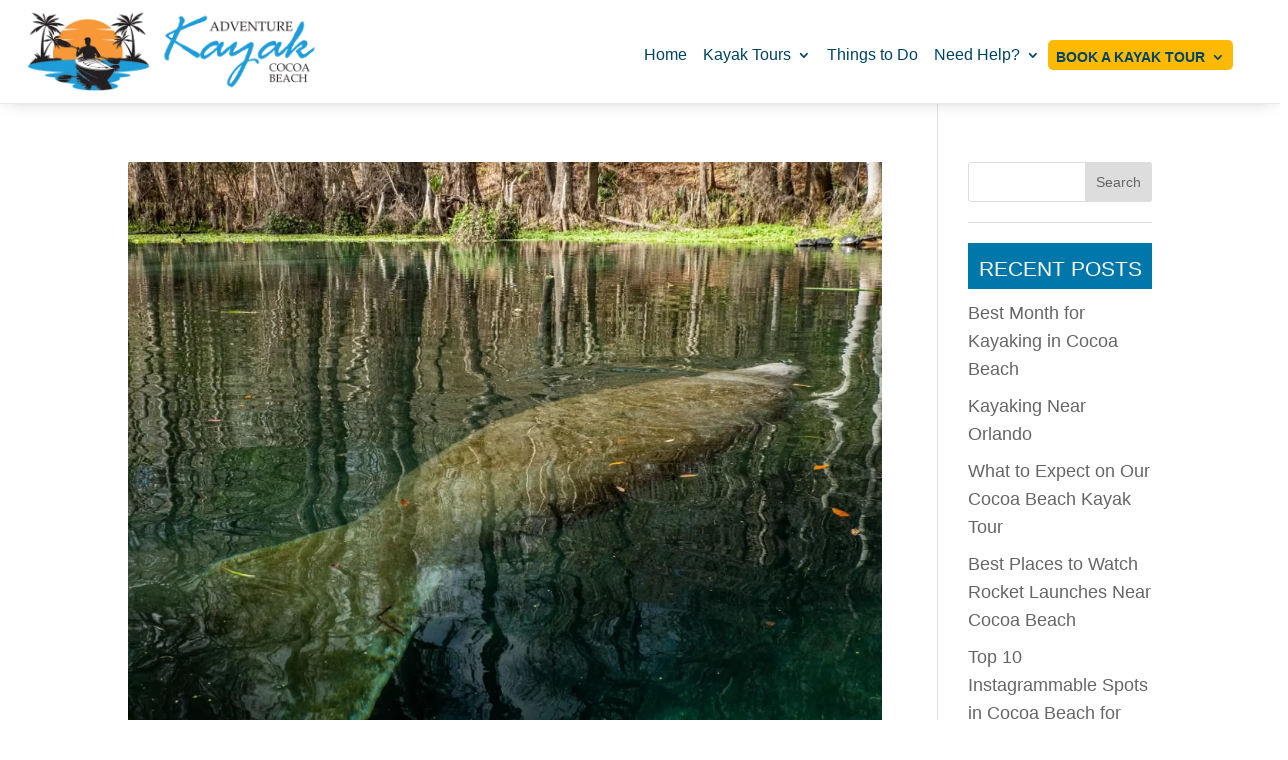

--- FILE ---
content_type: text/html; charset=UTF-8
request_url: https://kayakcocoabeach.com/category/manatee/
body_size: 32324
content:
<!DOCTYPE html><html lang="en-US"><head><script data-no-optimize="1">var litespeed_docref=sessionStorage.getItem("litespeed_docref");litespeed_docref&&(Object.defineProperty(document,"referrer",{get:function(){return litespeed_docref}}),sessionStorage.removeItem("litespeed_docref"));</script> <meta charset="UTF-8" /><meta http-equiv="X-UA-Compatible" content="IE=edge"><link rel="pingback" href="https://kayakcocoabeach.com/xmlrpc.php" /> <script type="litespeed/javascript">document.documentElement.className='js'</script> <meta name='robots' content='index, follow, max-image-preview:large, max-snippet:-1, max-video-preview:-1' /><title>Manatee Archives - Adventure Kayak of Cocoa Beach</title><link rel="canonical" href="https://kayakcocoabeach.com/category/manatee/" /><link rel="next" href="https://kayakcocoabeach.com/category/manatee/page/2/" /><meta property="og:locale" content="en_US" /><meta property="og:type" content="article" /><meta property="og:title" content="Manatee Archives - Adventure Kayak of Cocoa Beach" /><meta property="og:url" content="https://kayakcocoabeach.com/category/manatee/" /><meta property="og:site_name" content="Adventure Kayak of Cocoa Beach" /><meta name="twitter:card" content="summary_large_image" /><link rel="alternate" type="application/rss+xml" title="Adventure Kayak of Cocoa Beach &raquo; Feed" href="https://kayakcocoabeach.com/feed/" /><link rel="alternate" type="application/rss+xml" title="Adventure Kayak of Cocoa Beach &raquo; Comments Feed" href="https://kayakcocoabeach.com/comments/feed/" /><link rel="alternate" type="application/rss+xml" title="Adventure Kayak of Cocoa Beach &raquo; Manatee Category Feed" href="https://kayakcocoabeach.com/category/manatee/feed/" /><meta content="My Island Designs v.8.8" name="generator"/><style id="litespeed-ucss">ul{box-sizing:border-box}:root{--wp-block-synced-color:#7a00df;--wp-block-synced-color--rgb:122,0,223;--wp-bound-block-color:var(--wp-block-synced-color);--wp-editor-canvas-background:#ddd;--wp-admin-theme-color:#007cba;--wp-admin-theme-color--rgb:0,124,186;--wp-admin-theme-color-darker-10:#006ba1;--wp-admin-theme-color-darker-10--rgb:0,107,160.5;--wp-admin-theme-color-darker-20:#005a87;--wp-admin-theme-color-darker-20--rgb:0,90,135;--wp-admin-border-width-focus:2px}@media (min-resolution:192dpi){:root{--wp-admin-border-width-focus:1.5px}}:root{--wp--preset--font-size--normal:16px;--wp--preset--font-size--huge:42px}.aligncenter{clear:both}.screen-reader-text:focus{font-size:1em}html :where(img[class*=wp-image-]){height:auto;max-width:100%}@font-face{font-display:swap;font-family:"Divi Shop Builder";src:url(/wp-content/plugins/divi-shop-builder/includes/media/fonts/divishopbuilder.eot);src:url(/wp-content/plugins/divi-shop-builder/includes/media/fonts/divishopbuilder.eot#iefix)format("embedded-opentype"),url(/wp-content/plugins/divi-shop-builder/includes/media/fonts/divishopbuilder.woff2)format("woff2"),url(/wp-content/plugins/divi-shop-builder/includes/media/fonts/divishopbuilder.woff)format("woff"),url(/wp-content/plugins/divi-shop-builder/includes/media/fonts/divishopbuilder.ttf)format("truetype")}@font-face{font-display:swap;font-family:"DSB-Mini-Cart";src:url(/wp-content/plugins/divi-shop-builder/includes/media/fonts/DSB-Mini-Cart.eot);src:url(/wp-content/plugins/divi-shop-builder/includes/media/fonts/DSB-Mini-Cart.eot#iefix)format("embedded-opentype"),url(/wp-content/plugins/divi-shop-builder/includes/media/fonts/DSB-Mini-Cart.woff)format("woff"),url(/wp-content/plugins/divi-shop-builder/includes/media/fonts/DSB-Mini-Cart.ttf)format("truetype")}@media only screen and (max-width:768px){:root{--woocommerce:#720eec;--wc-green:#7ad03a;--wc-red:#a00;--wc-orange:#ffba00;--wc-blue:#2ea2cc;--wc-primary:#720eec;--wc-primary-text:#fcfbfe;--wc-secondary:#e9e6ed;--wc-secondary-text:#515151;--wc-highlight:#958e09;--wc-highligh-text:white;--wc-content-bg:#fff;--wc-subtext:#767676;--wc-form-border-color:rgba(32, 7, 7, 0.8);--wc-form-border-radius:4px;--wc-form-border-width:1px}}:root{--woocommerce:#720eec;--wc-green:#7ad03a;--wc-red:#a00;--wc-orange:#ffba00;--wc-blue:#2ea2cc;--wc-primary:#720eec;--wc-primary-text:#fcfbfe;--wc-secondary:#e9e6ed;--wc-secondary-text:#515151;--wc-highlight:#958e09;--wc-highligh-text:white;--wc-content-bg:#fff;--wc-subtext:#767676;--wc-form-border-color:rgba(32, 7, 7, 0.8);--wc-form-border-radius:4px;--wc-form-border-width:1px}@font-face{font-display:swap;font-family:star;src:url(/wp-content/plugins/woocommerce/assets/fonts/WooCommerce.woff2)format("woff2"),url(/wp-content/plugins/woocommerce/assets/fonts/WooCommerce.woff)format("woff"),url(/wp-content/plugins/woocommerce/assets/fonts/WooCommerce.ttf)format("truetype");font-weight:400;font-style:normal}@font-face{font-display:swap;font-family:WooCommerce;src:url(/wp-content/plugins/woocommerce/assets/fonts/WooCommerce.woff2)format("woff2"),url(/wp-content/plugins/woocommerce/assets/fonts/WooCommerce.woff)format("woff"),url(/wp-content/plugins/woocommerce/assets/fonts/WooCommerce.ttf)format("truetype");font-weight:400;font-style:normal}html{font:inherit}@font-face{font-display:swap;font-family:"ETmodules";src:url(/wp-content/plugins/ds-divi-extras/css/core/admin/fonts/modules.eot);src:url(/wp-content/plugins/ds-divi-extras/css/core/admin/fonts/modules.eot?#iefix)format("embedded-opentype"),url(/wp-content/plugins/ds-divi-extras/css/core/admin/fonts/modules.ttf)format("truetype"),url(/wp-content/plugins/ds-divi-extras/css/core/admin/fonts/modules.woff)format("woff"),url(/wp-content/plugins/ds-divi-extras/css/core/admin/fonts/modules.svg#ETmodules)format("svg");font-weight:400;font-style:normal}.ags-divi-extras-module .et_pb_number_counter.active{opacity:1}@font-face{font-display:swap;font-family:"ET-Extra";src:url(/wp-content/plugins/ds-divi-extras/css/fonts/ET-Extra.eot);src:url(/wp-content/plugins/ds-divi-extras/css/fonts/ET-Extra.eot?#iefix)format("embedded-opentype"),url(/wp-content/plugins/ds-divi-extras/css/fonts/ET-Extra.woff)format("woff"),url(/wp-content/plugins/ds-divi-extras/css/fonts/ET-Extra.ttf)format("truetype"),url(/wp-content/plugins/ds-divi-extras/css/fonts/ET-Extra.svg#ET-Extra)format("svg");font-weight:400;font-style:normal}a,div,form,html,img,label,li,p,span,strong,ul{font-size:100%}a,body,div,form,h2,h4,html,img,label,li,p,span,strong,ul{margin:0;padding:0;border:0;outline:0;-ms-text-size-adjust:100%;-webkit-text-size-adjust:100%;vertical-align:baseline;background:0 0}body{font-family:Open Sans,Arial,sans-serif;font-size:14px;color:#666;background-color:#fff;line-height:1.7em;font-weight:500;-webkit-font-smoothing:antialiased;-moz-osx-font-smoothing:grayscale}ul{list-style:none}:focus{outline:0}.et_pb_menu__logo img,article,footer,header,nav{display:block}body.et_cover_background{background-size:cover!important;background-position:top!important;background-repeat:no-repeat!important;background-attachment:fixed}a{color:#2ea3f2}.et_pb_post .entry-title a,.et_pb_post .post-meta a,.et_pb_post h2 a,a,a:hover{text-decoration:none}p{padding-bottom:1em}p:not(.has-background):last-of-type{padding-bottom:0}strong{font-weight:700}h2,h4{color:#333;padding-bottom:10px;line-height:1em;font-weight:500}h2 a{color:inherit}h2{font-size:26px}.et_pb_column_1_4 h4,h4{font-size:18px}input{-webkit-appearance:none;font-family:inherit}input[type=text]{background-color:#fff;border:1px solid #bbb;padding:2px;color:#4e4e4e;margin:0}input[type=text]:focus{border-color:#2d3940;color:#3e3e3e}img{max-width:100%;height:auto}.pagination{clear:both}#main-content{background-color:#fff}.container{width:80%;max-width:1080px;margin:auto}body:not(.et-tb) #main-content .container{padding-top:58px}.et_button_no_icon .et_pb_button:after{display:none}.et_button_no_icon .et_pb_button,.et_button_no_icon .et_pb_button:hover{padding:.3em 1em!important}.et-l--footer ul,.et-l--header ul{list-style-type:disc;padding:0 0 23px 1em;line-height:26px}#left-area .post-meta{font-size:14px;padding-bottom:15px}#left-area .post-meta a{text-decoration:none;color:#666}.aligncenter{display:block;margin-left:auto;margin-right:auto}.alignright{float:right}.alignleft{float:left}@media (min-width:981px){#left-area{width:79.125%;padding-bottom:23px}#main-content .container:before{content:"";position:absolute;top:0;height:100%;width:1px;background-color:#e2e2e2}}@media (max-width:980px){#page-container{padding-top:80px}.et-tb-has-header #page-container{padding-top:0!important}#left-area,#sidebar{width:100%!important}#main-content .container:before{display:none!important}}@media print{#page-container{padding-top:0!important}}#sidebar{padding-bottom:28px}#sidebar .et_pb_widget{margin-bottom:30px;width:100%;float:none}@media (min-width:981px) and (max-width:1100px){#sidebar .et_pb_widget{margin-left:0}}@media (min-width:981px){#sidebar{float:left;width:20.875%}.et_right_sidebar #left-area{float:left;padding-right:5.5%}.et_right_sidebar #sidebar{padding-left:30px}.et_right_sidebar #main-content .container:before{right:20.875%!important}}@media (max-width:980px){.et_right_sidebar #left-area,.et_right_sidebar #sidebar{width:auto;float:none;padding-right:0;padding-left:0}.et_right_sidebar #left-area{margin-right:0}.et_right_sidebar #sidebar{margin-left:0;border-left:none}}.et_pb_scroll_top.et-pb-icon{text-align:center;background:rgba(0,0,0,.4);text-decoration:none;position:fixed;z-index:99999;bottom:125px;right:0;-webkit-border-top-left-radius:5px;-webkit-border-bottom-left-radius:5px;-moz-border-radius-topleft:5px;-moz-border-radius-bottomleft:5px;border-top-left-radius:5px;border-bottom-left-radius:5px;display:none;cursor:pointer;font-size:30px;padding:5px;color:#fff}.et_pb_scroll_top:before{content:"2"}.widget_search .screen-reader-text{display:none}.widget_search input#s,.widget_search input#searchsubmit{padding:.7em;height:40px!important;margin:0;font-size:14px;line-height:normal!important;border:1px solid #ddd;color:#666}.widget_search #s{width:100%;border-radius:3px}.container,.et_pb_image img,.widget_search #searchform{position:relative}.widget_search #searchsubmit{background-color:#ddd;-webkit-border-top-right-radius:3px;-webkit-border-bottom-right-radius:3px;-moz-border-radius-topright:3px;-moz-border-radius-bottomright:3px;border-top-right-radius:3px;border-bottom-right-radius:3px;position:absolute;right:0;top:0}#searchsubmit{cursor:pointer}.nav li ul{border-color:#2ea3f2;position:absolute;padding:20px 0;z-index:9999;width:240px;background:#fff;visibility:hidden;opacity:0;border-top:3px solid #2ea3f2;box-shadow:0 2px 5px rgba(0,0,0,.1);-moz-box-shadow:0 2px 5px rgba(0,0,0,.1);-webkit-box-shadow:0 2px 5px rgba(0,0,0,.1);-webkit-transform:translateZ(0);text-align:left}.mobile_menu_bar:after,.mobile_menu_bar:before{color:#2ea3f2}.container{text-align:left}.et-menu,nav.et-menu-nav{float:left}@media (max-width:980px){.container{-webkit-transition:none;transition:none}}.et-social-facebook a.icon:before{content:""}.et-social-twitter a.icon:before{content:""}.et-social-instagram a.icon:before{content:""}*{-webkit-box-sizing:border-box;box-sizing:border-box}.et-pb-icon,.et_pb_button:after,.mobile_menu_bar:before{speak:none;-webkit-font-smoothing:antialiased;direction:ltr}.et_pb_button:after{font-family:ETmodules!important;-moz-osx-font-smoothing:grayscale}.et-pb-icon,.mobile_menu_bar:before{font-weight:400;-webkit-font-feature-settings:normal;font-feature-settings:normal;font-variant:normal;text-transform:none;line-height:1;font-style:normal}.mobile_menu_bar:before{font-family:ETmodules!important;-moz-osx-font-smoothing:grayscale;text-shadow:0 0}.et-pb-icon{content:attr(data-icon);font-family:ETmodules;font-size:96px;display:inline-block;-webkit-box-sizing:border-box;box-sizing:border-box}.et_pb_button{font-size:20px;font-weight:500;padding:.3em 1em;line-height:1.7em!important;background-color:transparent;background-size:cover;background-position:50%;background-repeat:no-repeat;border:2px solid;border-radius:3px;-webkit-transition-duration:.2s;transition-duration:.2s;-webkit-transition-property:all!important;transition-property:all!important;position:relative}.et_pb_button:hover,.et_pb_module .et_pb_button:hover{border:2px solid transparent;padding:.3em 2em .3em .7em}.et_pb_button:hover{background-color:rgba(255,255,255,.2)}.et_pb_button:after,.et_pb_button:before{font-size:32px;line-height:1em;content:"5";opacity:0;position:absolute;margin-left:-1em;-webkit-transition:all .2s;transition:all .2s;text-transform:none;-webkit-font-feature-settings:"kern"off;font-feature-settings:"kern"off;font-variant:none;font-style:normal;font-weight:400;text-shadow:none}.et_pb_button:before{display:none}.et_pb_button:hover:after{opacity:1;margin-left:0}.et_pb_bg_layout_dark{color:#fff!important}.et_pb_module.et_pb_text_align_left{text-align:left}.et_pb_module.et_pb_text_align_center{text-align:center}.et_pb_module.et_pb_text_align_right{text-align:right}.clearfix:after{visibility:hidden;display:block;font-size:0;content:" ";clear:both;height:0}.et_builder_inner_content{position:relative;z-index:1}header .et_builder_inner_content{z-index:2}.et_pb_css_mix_blend_mode_passthrough{mix-blend-mode:unset!important}.et_pb_module,.et_pb_with_background{position:relative;background-size:cover;background-position:50%;background-repeat:no-repeat}.et_pb_with_border{position:relative;border:0 solid #333}.et_clickable{cursor:pointer}.screen-reader-text{-webkit-clip-path:inset(50%)}header.et-l.et-l--header:after{clear:both;display:block;content:""}.et_pb_module{-webkit-animation-timing-function:linear;animation-timing-function:linear;-webkit-animation-duration:.2s;animation-duration:.2s}.et-waypoint:not(.et_pb_counters){opacity:0}@media (min-width:981px){.et_pb_section div.et_pb_row .et_pb_column .et_pb_module:last-child{margin-bottom:0}}@media (max-width:980px){.et_pb_column .et_pb_module{margin-bottom:30px}.et_pb_row .et_pb_column .et_pb_module:last-child{margin-bottom:0}.et_pb_module.et_pb_text_align_center-tablet{text-align:center}}@media (max-width:767px){.et_pb_module.et_pb_text_align_center-phone{text-align:center}}.et_pb_section{position:relative;background-color:#fff;background-position:50%;background-size:cover}@media (min-width:981px){.et_pb_section{padding:4%0}}@media (max-width:980px){.et_pb_section{padding:50px 0}}.et_pb_row{width:80%;max-width:1080px;margin:auto;position:relative}.et_pb_row:after{content:"";display:block;clear:both;visibility:hidden;line-height:0;height:0;width:0}.et_pb_column{float:left;position:relative;z-index:2;min-height:1px}.et_pb_column--with-menu{z-index:3}.et_pb_row .et_pb_column.et-last-child,.et_pb_row .et_pb_column:last-child{margin-right:0!important}.et_pb_column,.et_pb_row{background-size:cover;background-position:50%;background-repeat:no-repeat}@media (min-width:981px){.et_pb_row{padding:2%0}.et_pb_row .et_pb_column.et-last-child,.et_pb_row .et_pb_column:last-child{margin-right:0!important}.et_pb_row.et_pb_equal_columns{display:-webkit-box;display:-ms-flexbox;display:flex}.et_pb_row.et_pb_equal_columns>.et_pb_column{-webkit-box-ordinal-group:2;-ms-flex-order:1;order:1}}@media (max-width:980px){.et_pb_row{max-width:1080px;padding:30px 0}.et_pb_column{width:100%;margin-bottom:30px}.et_pb_row .et_pb_column.et-last-child,.et_pb_row .et_pb_column:last-child{margin-bottom:0}}@media (max-width:479px){.et_pb_row .et_pb_column.et_pb_column_1_4,.et_pb_row .et_pb_column.et_pb_column_1_6{width:100%;margin:0 0 30px}.et_pb_row .et_pb_column.et_pb_column_1_4.et-last-child,.et_pb_row .et_pb_column.et_pb_column_1_4:last-child,.et_pb_row .et_pb_column.et_pb_column_1_6.et-last-child,.et_pb_row .et_pb_column.et_pb_column_1_6:last-child{margin-bottom:0}.et_pb_column{width:100%!important}}@font-face{font-display:swap;font-family:ETmodules;font-display:block;src:url(/wp-content/themes/Divi/core/admin/fonts/modules/all/modules.eot);src:url(/wp-content/themes/Divi/core/admin/fonts/modules/all/modules.eot?#iefix)format("embedded-opentype"),url(/wp-content/themes/Divi/core/admin/fonts/modules/all/modules.woff)format("woff"),url(/wp-content/themes/Divi/core/admin/fonts/modules/all/modules.ttf)format("truetype"),url(/wp-content/themes/Divi/core/admin/fonts/modules/all/modules.svg#ETmodules)format("svg");font-weight:400;font-style:normal}@font-face{font-display:swap;font-family:FontAwesome;font-style:normal;font-weight:400;font-display:block;src:url(/wp-content/themes/Divi/core/admin/fonts/fontawesome/fa-regular-400.eot);src:url(/wp-content/themes/Divi/core/admin/fonts/fontawesome/fa-regular-400.eot?#iefix)format("embedded-opentype"),url(/wp-content/themes/Divi/core/admin/fonts/fontawesome/fa-regular-400.woff2)format("woff2"),url(/wp-content/themes/Divi/core/admin/fonts/fontawesome/fa-regular-400.woff)format("woff"),url(/wp-content/themes/Divi/core/admin/fonts/fontawesome/fa-regular-400.ttf)format("truetype"),url(/wp-content/themes/Divi/core/admin/fonts/fontawesome/fa-regular-400.svg#fontawesome)format("svg")}@font-face{font-display:swap;font-family:FontAwesome;font-style:normal;font-weight:900;font-display:block;src:url(/wp-content/themes/Divi/core/admin/fonts/fontawesome/fa-solid-900.eot);src:url(/wp-content/themes/Divi/core/admin/fonts/fontawesome/fa-solid-900.eot?#iefix)format("embedded-opentype"),url(/wp-content/themes/Divi/core/admin/fonts/fontawesome/fa-solid-900.woff2)format("woff2"),url(/wp-content/themes/Divi/core/admin/fonts/fontawesome/fa-solid-900.woff)format("woff"),url(/wp-content/themes/Divi/core/admin/fonts/fontawesome/fa-solid-900.ttf)format("truetype"),url(/wp-content/themes/Divi/core/admin/fonts/fontawesome/fa-solid-900.svg#fontawesome)format("svg")}@font-face{font-display:swap;font-family:FontAwesome;font-style:normal;font-weight:400;font-display:block;src:url(/wp-content/themes/Divi/core/admin/fonts/fontawesome/fa-brands-400.eot);src:url(/wp-content/themes/Divi/core/admin/fonts/fontawesome/fa-brands-400.eot?#iefix)format("embedded-opentype"),url(/wp-content/themes/Divi/core/admin/fonts/fontawesome/fa-brands-400.woff2)format("woff2"),url(/wp-content/themes/Divi/core/admin/fonts/fontawesome/fa-brands-400.woff)format("woff"),url(/wp-content/themes/Divi/core/admin/fonts/fontawesome/fa-brands-400.ttf)format("truetype"),url(/wp-content/themes/Divi/core/admin/fonts/fontawesome/fa-brands-400.svg#fontawesome)format("svg")}.et_pb_post{margin-bottom:60px;word-wrap:break-word}.et_pb_post .entry-featured-image-url{display:block;position:relative;margin-bottom:30px}.et_pb_post .post-meta{font-size:14px;margin-bottom:6px}.et_pb_post a img{vertical-align:bottom;max-width:100%}@media (min-width:981px) and (max-width:1100px){.et_pb_post{margin-bottom:42px}}@media (max-width:980px){.et_pb_post{margin-bottom:42px}}@media (max-width:767px){.et_pb_post{margin-bottom:42px}.et_pb_post>h2{font-size:18px}}@media (max-width:479px){.et_pb_post{margin-bottom:42px}.et_pb_post h2{font-size:16px;padding-bottom:0}.et_pb_post .post-meta{color:#666;font-size:14px}}.et-menu li{display:inline-block;font-size:14px;padding-right:22px}.et-menu>li:last-child{padding-right:0}.et-menu a,.et-menu a:hover{-webkit-transition:all .4s ease-in-out;transition:all .4s ease-in-out}.et-menu a{color:rgba(0,0,0,.6);text-decoration:none;display:block;position:relative}.et-menu a:hover{opacity:.7}.et-menu li>a{padding-bottom:29px;word-wrap:break-word}.et_pb_menu__wrap .mobile_menu_bar{-webkit-transform:translateY(3%);transform:translateY(3%)}.et_pb_menu__wrap .mobile_menu_bar:before{top:0}.et_pb_menu__logo{overflow:hidden}@media (max-width:980px){.et-menu{display:none}.et_mobile_nav_menu{display:block;margin-top:-1px}}@media (min-width:981px){.et_pb_gutters3 .et_pb_column{margin-right:5.5%}.et_pb_gutters3 .et_pb_column_4_4{width:100%}.et_pb_gutters3 .et_pb_column_4_4 .et_pb_module{margin-bottom:2.75%}.et_pb_gutters3 .et_pb_column_3_4{width:73.625%}.et_pb_gutters3 .et_pb_column_3_4 .et_pb_module{margin-bottom:3.735%}.et_pb_gutters3 .et_pb_column_2_3{width:64.833%}.et_pb_gutters3 .et_pb_column_2_3 .et_pb_module{margin-bottom:4.242%}.et_pb_gutters3 .et_pb_column_1_2{width:47.25%}.et_pb_gutters3 .et_pb_column_1_2 .et_pb_module{margin-bottom:5.82%}.et_pb_gutters3 .et_pb_column_1_3{width:29.6667%}.et_pb_gutters3 .et_pb_column_1_3 .et_pb_module{margin-bottom:9.27%}.et_pb_gutters3 .et_pb_column_1_4{width:20.875%}.et_pb_gutters3 .et_pb_column_1_4 .et_pb_module{margin-bottom:13.174%}.et_pb_gutters3 .et_pb_column_1_6{width:12.0833%}.et_pb_gutters3 .et_pb_column_1_6 .et_pb_module{margin-bottom:22.759%}.et_pb_gutters1 .et_pb_column,.et_pb_gutters1.et_pb_row .et_pb_column{margin-right:0}.et_pb_gutters1 .et_pb_column_1_4,.et_pb_gutters1.et_pb_row .et_pb_column_1_4{width:25%}.et_pb_gutters1 .et_pb_column_1_4 .et_pb_module,.et_pb_gutters1.et_pb_row .et_pb_column_1_4 .et_pb_module{margin-bottom:0}}@media (max-width:980px){.et_pb_gutters1 .et_pb_column,.et_pb_gutters1 .et_pb_column .et_pb_module,.et_pb_gutters1.et_pb_row .et_pb_column,.et_pb_gutters1.et_pb_row .et_pb_column .et_pb_module{margin-bottom:0}}@media (max-width:767px){.et_pb_gutters1 .et_pb_column,.et_pb_gutters1 .et_pb_column .et_pb_module,.et_pb_gutters1.et_pb_row .et_pb_column,.et_pb_gutters1.et_pb_row .et_pb_column .et_pb_module{margin-bottom:0}}@media (max-width:479px){.et_pb_gutters1 .et_pb_column,.et_pb_gutters1.et_pb_row .et_pb_column{margin:0!important}.et_pb_gutters1 .et_pb_column .et_pb_module,.et_pb_gutters1.et_pb_row .et_pb_column .et_pb_module{margin-bottom:0}}@media (min-width:981px){.et_pb_gutters2 .et_pb_column,.et_pb_gutters2.et_pb_row .et_pb_column{margin-right:3%}.et_pb_gutters2 .et_pb_column_4_4,.et_pb_gutters2.et_pb_row .et_pb_column_4_4{width:100%}.et_pb_gutters2 .et_pb_column_4_4 .et_pb_module,.et_pb_gutters2.et_pb_row .et_pb_column_4_4 .et_pb_module{margin-bottom:1.5%}.et_pb_gutters2 .et_pb_column_3_4,.et_pb_gutters2.et_pb_row .et_pb_column_3_4{width:74.25%}.et_pb_gutters2 .et_pb_column_3_4 .et_pb_module,.et_pb_gutters2.et_pb_row .et_pb_column_3_4 .et_pb_module{margin-bottom:2.02%}.et_pb_gutters2 .et_pb_column_1_2,.et_pb_gutters2.et_pb_row .et_pb_column_1_2{width:48.5%}.et_pb_gutters2 .et_pb_column_1_2 .et_pb_module,.et_pb_gutters2.et_pb_row .et_pb_column_1_2 .et_pb_module{margin-bottom:3.093%}.et_pb_gutters2 .et_pb_column_1_3,.et_pb_gutters2.et_pb_row .et_pb_column_1_3{width:31.3333%}.et_pb_gutters2 .et_pb_column_1_3 .et_pb_module,.et_pb_gutters2.et_pb_row .et_pb_column_1_3 .et_pb_module{margin-bottom:4.787%}.et_pb_gutters2 .et_pb_column_1_4,.et_pb_gutters2.et_pb_row .et_pb_column_1_4{width:22.75%}.et_pb_gutters2 .et_pb_column_1_4 .et_pb_module,.et_pb_gutters2.et_pb_row .et_pb_column_1_4 .et_pb_module{margin-bottom:6.593%}.et_pb_gutters2 .et_pb_column_1_6,.et_pb_gutters2.et_pb_row .et_pb_column_1_6{width:14.1667%}.et_pb_gutters2 .et_pb_column_1_6 .et_pb_module,.et_pb_gutters2.et_pb_row .et_pb_column_1_6 .et_pb_module{margin-bottom:10.588%}}.nav li li{padding:0 20px;margin:0;position:relative;line-height:2em}.et-menu li li a{padding:6px 20px;width:200px}.nav li{position:relative;line-height:1em}.nav li:hover>ul{opacity:1;visibility:visible}.nav li:hover{visibility:inherit}.nav li li a{font-size:14px;-webkit-transition:opacity .2s ease-in-out,background-color .2s ease-in-out;transition:opacity .2s ease-in-out,background-color .2s ease-in-out}.nav ul li a:hover{background-color:rgba(0,0,0,.03);opacity:.7}.et-menu .menu-item-has-children>a:first-child:after{font-family:ETmodules;content:"3";font-size:16px;position:absolute;right:0;top:0;font-weight:800}.et-menu .menu-item-has-children>a:first-child{padding-right:20px}.et_mobile_nav_menu{float:right;display:none}.mobile_menu_bar{position:relative;display:block;line-height:0}.mobile_menu_bar:before{content:"a";font-size:32px;position:relative;left:0;top:0;cursor:pointer}.et_pb_module .mobile_menu_bar:before{top:2px}.et_pb_widget{float:left;max-width:100%;word-wrap:break-word}.et_pb_widget a{text-decoration:none;color:#666}.et_pb_widget li a:hover{color:#82c0c7}.et_pb_widget ul li{margin-bottom:.5em}.et_pb_post .entry-featured-image-url{border:0 solid #333}.et_pb_blurb_content{max-width:550px;margin:0 auto;position:relative;text-align:center;word-wrap:break-word;width:100%}.et_pb_blurb.et_pb_text_align_left .et_pb_blurb_content .et_pb_blurb_container{text-align:left}.et_pb_blurb .et_pb_image_wrap{display:block;margin:auto}.et_pb_main_blurb_image{display:inline-block;margin-bottom:30px;line-height:0;max-width:100%}.et_pb_button_module_wrapper.et_pb_button_alignment_center{text-align:center}.et_pb_button_module_wrapper>a{display:inline-block}.et_pb_space{-webkit-box-sizing:content-box;box-sizing:content-box;height:23px}.et_pb_divider_hidden{margin-bottom:0!important}.et_pb_divider_internal{display:inline-block;width:100%}.et_pb_divider{margin:0 0 30px;position:relative}.et_pb_divider:before{content:"";width:100%;height:1px;border-top:1px solid rgba(0,0,0,.1);position:absolute;left:0;top:0;z-index:10}.et_pb_divider:after,.et_pb_space:after{content:"";display:table}.et_pb_divider_position_center:before{top:50%!important}.et_pb_with_border .et_pb_image_wrap{border:0 solid #333}.et_pb_image{margin-left:auto;margin-right:auto;line-height:0;display:block}.et_pb_image .et_pb_image_wrap{display:inline-block;position:relative;max-width:100%}.et_pb_menu .et-menu-nav,.et_pb_menu .et-menu-nav>ul{float:none}.et_pb_menu .et-menu-nav>ul{padding:0!important;line-height:1.7em}.et_pb_menu .et-menu-nav>ul ul{padding:20px 0;text-align:left}.et_pb_menu_inner_container{position:relative}.et_pb_menu .et_pb_menu__wrap{-webkit-box-flex:1;-ms-flex:1 1 auto;flex:1 1 auto;display:-webkit-box;display:-ms-flexbox;display:flex;-webkit-box-pack:start;-ms-flex-pack:start;justify-content:flex-start;-webkit-box-align:stretch;-ms-flex-align:stretch;align-items:stretch;-ms-flex-wrap:wrap;flex-wrap:wrap;opacity:1}.et_pb_menu .et_pb_menu__menu{-webkit-box-flex:0;-ms-flex:0 1 auto;flex:0 1 auto}.et_pb_menu .et_pb_menu__menu,.et_pb_menu .et_pb_menu__menu>nav,.et_pb_menu .et_pb_menu__menu>nav>ul,.et_pb_menu .et_pb_menu__menu>nav>ul>li{display:-webkit-box;display:-ms-flexbox;display:flex;-webkit-box-align:stretch;-ms-flex-align:stretch;align-items:stretch}.et_pb_menu .et_pb_menu__menu,.et_pb_menu .et_pb_menu__menu>nav>ul{-webkit-box-pack:start;-ms-flex-pack:start;justify-content:flex-start}.et_pb_menu .et_pb_menu__menu>nav>ul{-ms-flex-wrap:wrap;flex-wrap:wrap}.et_pb_menu .et_pb_menu__menu>nav>ul>li{position:relative;margin:0}.et_pb_menu .et_pb_menu__menu>nav>ul>li>ul{top:calc(100% - 1px);left:0}.et_pb_menu--with-logo .et_pb_menu__menu>nav>ul>li>a{display:-webkit-box;display:-ms-flexbox;display:flex;-webkit-box-align:center;-ms-flex-align:center;align-items:center;padding:31px 0;white-space:nowrap}.et_pb_menu--with-logo .et_pb_menu__menu>nav>ul>li>a:after{top:50%!important;-webkit-transform:translateY(-50%);transform:translateY(-50%)}.et_pb_menu--without-logo .et_pb_menu__menu>nav>ul{padding:0!important}.et_pb_menu--without-logo .et_pb_menu__menu>nav>ul>li{margin-top:8px}.et_pb_menu--without-logo .et_pb_menu__menu>nav>ul>li>a{padding-bottom:8px}.et_pb_menu .et-menu{margin-left:-11px;margin-right:-11px}.et_pb_menu .et-menu>li{padding-left:11px;padding-right:11px}.et_pb_menu--style-left_aligned .et_pb_menu_inner_container{display:-webkit-box;display:-ms-flexbox;display:flex;-webkit-box-align:stretch;-ms-flex-align:stretch;align-items:stretch}.et_pb_menu--style-left_aligned .et_pb_menu__logo-wrap{-webkit-box-flex:0;-ms-flex:0 1 auto;flex:0 1 auto;display:-webkit-box;display:-ms-flexbox;display:flex;-webkit-box-align:center;-ms-flex-align:center;align-items:center}.et_pb_menu--style-left_aligned .et_pb_menu__logo{margin-right:30px}.et_pb_menu--style-left_aligned.et_pb_text_align_center .et_pb_menu__menu>nav>ul,.et_pb_menu--style-left_aligned.et_pb_text_align_center .et_pb_menu__wrap{-webkit-box-pack:center;-ms-flex-pack:center;justify-content:center}.et_pb_menu--style-left_aligned.et_pb_text_align_right .et_pb_menu__menu>nav>ul,.et_pb_menu--style-left_aligned.et_pb_text_align_right .et_pb_menu__wrap{-webkit-box-pack:end;-ms-flex-pack:end;justify-content:flex-end}@media (min-width:981px){.et_dropdown_animation_fade.et_pb_menu ul li:hover>ul{-webkit-transition:all .2s ease-in-out;transition:all .2s ease-in-out}}@media (max-width:980px){.et_pb_menu--style-left_aligned .et_pb_menu_inner_container{-webkit-box-align:center;-ms-flex-align:center;align-items:center}.et_pb_menu--style-left_aligned.et_pb_text_align_center .et_pb_menu__wrap{-webkit-box-pack:center;-ms-flex-pack:center;justify-content:center}.et_pb_menu--style-left_aligned .et_pb_menu__wrap,.et_pb_menu--style-left_aligned.et_pb_text_align_right .et_pb_menu__wrap{-webkit-box-pack:end;-ms-flex-pack:end;justify-content:flex-end}.et_pb_menu .et_pb_menu__menu{display:none}.et_pb_menu .et_mobile_nav_menu{float:none;margin:0 6px;display:-webkit-box;display:-ms-flexbox;display:flex;-webkit-box-align:center;-ms-flex-align:center;align-items:center}}.et_pb_number_counter.active{opacity:1}ul.et_pb_social_media_follow{list-style-type:none!important;margin:0 0 22px;padding:0}.et_pb_social_media_follow li{display:inline-block;margin-bottom:8px;position:relative}.et_pb_social_media_follow li a{margin-right:8px;display:inline-block;text-decoration:none;text-align:center;position:relative}.et_pb_social_media_follow li a.icon:before{height:32px;width:32px;font-size:16px;line-height:32px;display:block;color:#fff;-webkit-transition:color .3s;transition:color .3s;position:relative;z-index:10}.et_pb_social_media_follow li a.icon:hover:before{color:rgba(255,255,255,.7);color:hsl(0 0% 100%/.7)}.et_pb_social_icon a.icon{vertical-align:middle}.et_pb_social_icon a.icon:before{-webkit-font-feature-settings:normal;font-feature-settings:normal}.et_pb_text{word-wrap:break-word}.et_pb_text>:last-child{padding-bottom:0}.et_pb_text_inner{position:relative}@font-face{font-display:swap;font-family:"Font Awesome 5 Brands";font-style:normal;font-weight:400;font-display:auto;src:url(/fap/webfonts/fa-brands-400.eot);src:url(/fap/webfonts/fa-brands-400.eot?#iefix)format("embedded-opentype"),url(/fap/webfonts/fa-brands-400.woff2)format("woff2"),url(/fap/webfonts/fa-brands-400.woff)format("woff"),url(/fap/webfonts/fa-brands-400.ttf)format("truetype"),url(/fap/webfonts/fa-brands-400.svg#fontawesome)format("svg")}@font-face{font-display:swap;font-family:"Font Awesome 5 Pro";font-style:normal;font-weight:300;font-display:auto;src:url(/fap/webfonts/fa-light-300.eot);src:url(/fap/webfonts/fa-light-300.eot?#iefix)format("embedded-opentype"),url(/fap/webfonts/fa-light-300.woff2)format("woff2"),url(/fap/webfonts/fa-light-300.woff)format("woff"),url(/fap/webfonts/fa-light-300.ttf)format("truetype"),url(/fap/webfonts/fa-light-300.svg#fontawesome)format("svg")}@font-face{font-display:swap;font-family:"Font Awesome 5 Pro";font-style:normal;font-weight:400;font-display:auto;src:url(/fap/webfonts/fa-regular-400.eot);src:url(/fap/webfonts/fa-regular-400.eot?#iefix)format("embedded-opentype"),url(/fap/webfonts/fa-regular-400.woff2)format("woff2"),url(/fap/webfonts/fa-regular-400.woff)format("woff"),url(/fap/webfonts/fa-regular-400.ttf)format("truetype"),url(/fap/webfonts/fa-regular-400.svg#fontawesome)format("svg")}@font-face{font-display:swap;font-family:"Font Awesome 5 Pro";font-style:normal;font-weight:900;font-display:auto;src:url(/fap/webfonts/fa-solid-900.eot);src:url(/fap/webfonts/fa-solid-900.eot?#iefix)format("embedded-opentype"),url(/fap/webfonts/fa-solid-900.woff2)format("woff2"),url(/fap/webfonts/fa-solid-900.woff)format("woff"),url(/fap/webfonts/fa-solid-900.ttf)format("truetype"),url(/fap/webfonts/fa-solid-900.svg#fontawesome)format("svg")}.screen-reader-text{clip:rect(1px,1px,1px,1px);word-wrap:normal!important;border:0;clip-path:inset(50%);height:1px;margin:-1px;overflow:hidden;overflow-wrap:normal!important;padding:0;position:absolute!important;width:1px}.screen-reader-text:focus{clip:auto!important;background-color:#fff;border-radius:3px;box-shadow:0 0 2px 2px rgb(0 0 0/.6);clip-path:none;color:#2b2d2f;display:block;font-size:.875rem;font-weight:700;height:auto;left:5px;line-height:normal;padding:15px 23px 14px;text-decoration:none;top:5px;width:auto;z-index:100000}.et_pb_social_media_follow li:last-child a{margin-right:0}.et_pb_social_media_follow li a.icon{height:32px;width:32px;padding:0;-webkit-box-sizing:content-box;box-sizing:content-box;border-radius:3px}.et_pb_social_media_follow_network_name{display:none}.et_pb_social_icon a.icon:before{font-family:ETmodules;speak:none;font-style:normal;font-weight:400;font-variant:normal;text-transform:none;line-height:1;-webkit-font-smoothing:antialiased;-moz-osx-font-smoothing:grayscale;text-shadow:0 0;direction:ltr}.et-pb-social-fa-icon a.icon:before{font-family:FontAwesome}.et-social-tripadvisor a.icon:before{content:""}.et-social-pinterest a.icon:before{content:""}.et-social-youtube a.icon:before{content:""}@font-face{font-display:swap;font-family:divi-booster-icons;src:url(/wp-content/plugins/divi-booster/core/icons/divi-booster-icons/icomoon/fonts/divi-booster-icons.eot?350h69);src:url(/wp-content/plugins/divi-booster/core/icons/divi-booster-icons/icomoon/fonts/divi-booster-icons.eot?350h69#iefix)format("embedded-opentype"),url(/wp-content/plugins/divi-booster/core/icons/divi-booster-icons/icomoon/fonts/divi-booster-icons.ttf?350h69)format("truetype"),url(/wp-content/plugins/divi-booster/core/icons/divi-booster-icons/icomoon/fonts/divi-booster-icons.woff?350h69)format("woff"),url(/wp-content/plugins/divi-booster/core/icons/divi-booster-icons/icomoon/fonts/divi-booster-icons.svg?350h69#divi-booster-icons)format("svg");font-weight:400;font-style:normal;font-display:block}</style><style id='global-styles-inline-css' type='text/css'>:root{--wp--preset--aspect-ratio--square: 1;--wp--preset--aspect-ratio--4-3: 4/3;--wp--preset--aspect-ratio--3-4: 3/4;--wp--preset--aspect-ratio--3-2: 3/2;--wp--preset--aspect-ratio--2-3: 2/3;--wp--preset--aspect-ratio--16-9: 16/9;--wp--preset--aspect-ratio--9-16: 9/16;--wp--preset--color--black: #000000;--wp--preset--color--cyan-bluish-gray: #abb8c3;--wp--preset--color--white: #ffffff;--wp--preset--color--pale-pink: #f78da7;--wp--preset--color--vivid-red: #cf2e2e;--wp--preset--color--luminous-vivid-orange: #ff6900;--wp--preset--color--luminous-vivid-amber: #fcb900;--wp--preset--color--light-green-cyan: #7bdcb5;--wp--preset--color--vivid-green-cyan: #00d084;--wp--preset--color--pale-cyan-blue: #8ed1fc;--wp--preset--color--vivid-cyan-blue: #0693e3;--wp--preset--color--vivid-purple: #9b51e0;--wp--preset--gradient--vivid-cyan-blue-to-vivid-purple: linear-gradient(135deg,rgb(6,147,227) 0%,rgb(155,81,224) 100%);--wp--preset--gradient--light-green-cyan-to-vivid-green-cyan: linear-gradient(135deg,rgb(122,220,180) 0%,rgb(0,208,130) 100%);--wp--preset--gradient--luminous-vivid-amber-to-luminous-vivid-orange: linear-gradient(135deg,rgb(252,185,0) 0%,rgb(255,105,0) 100%);--wp--preset--gradient--luminous-vivid-orange-to-vivid-red: linear-gradient(135deg,rgb(255,105,0) 0%,rgb(207,46,46) 100%);--wp--preset--gradient--very-light-gray-to-cyan-bluish-gray: linear-gradient(135deg,rgb(238,238,238) 0%,rgb(169,184,195) 100%);--wp--preset--gradient--cool-to-warm-spectrum: linear-gradient(135deg,rgb(74,234,220) 0%,rgb(151,120,209) 20%,rgb(207,42,186) 40%,rgb(238,44,130) 60%,rgb(251,105,98) 80%,rgb(254,248,76) 100%);--wp--preset--gradient--blush-light-purple: linear-gradient(135deg,rgb(255,206,236) 0%,rgb(152,150,240) 100%);--wp--preset--gradient--blush-bordeaux: linear-gradient(135deg,rgb(254,205,165) 0%,rgb(254,45,45) 50%,rgb(107,0,62) 100%);--wp--preset--gradient--luminous-dusk: linear-gradient(135deg,rgb(255,203,112) 0%,rgb(199,81,192) 50%,rgb(65,88,208) 100%);--wp--preset--gradient--pale-ocean: linear-gradient(135deg,rgb(255,245,203) 0%,rgb(182,227,212) 50%,rgb(51,167,181) 100%);--wp--preset--gradient--electric-grass: linear-gradient(135deg,rgb(202,248,128) 0%,rgb(113,206,126) 100%);--wp--preset--gradient--midnight: linear-gradient(135deg,rgb(2,3,129) 0%,rgb(40,116,252) 100%);--wp--preset--font-size--small: 13px;--wp--preset--font-size--medium: 20px;--wp--preset--font-size--large: 36px;--wp--preset--font-size--x-large: 42px;--wp--preset--spacing--20: 0.44rem;--wp--preset--spacing--30: 0.67rem;--wp--preset--spacing--40: 1rem;--wp--preset--spacing--50: 1.5rem;--wp--preset--spacing--60: 2.25rem;--wp--preset--spacing--70: 3.38rem;--wp--preset--spacing--80: 5.06rem;--wp--preset--shadow--natural: 6px 6px 9px rgba(0, 0, 0, 0.2);--wp--preset--shadow--deep: 12px 12px 50px rgba(0, 0, 0, 0.4);--wp--preset--shadow--sharp: 6px 6px 0px rgba(0, 0, 0, 0.2);--wp--preset--shadow--outlined: 6px 6px 0px -3px rgb(255, 255, 255), 6px 6px rgb(0, 0, 0);--wp--preset--shadow--crisp: 6px 6px 0px rgb(0, 0, 0);}:root { --wp--style--global--content-size: 823px;--wp--style--global--wide-size: 1080px; }:where(body) { margin: 0; }.wp-site-blocks > .alignleft { float: left; margin-right: 2em; }.wp-site-blocks > .alignright { float: right; margin-left: 2em; }.wp-site-blocks > .aligncenter { justify-content: center; margin-left: auto; margin-right: auto; }:where(.is-layout-flex){gap: 0.5em;}:where(.is-layout-grid){gap: 0.5em;}.is-layout-flow > .alignleft{float: left;margin-inline-start: 0;margin-inline-end: 2em;}.is-layout-flow > .alignright{float: right;margin-inline-start: 2em;margin-inline-end: 0;}.is-layout-flow > .aligncenter{margin-left: auto !important;margin-right: auto !important;}.is-layout-constrained > .alignleft{float: left;margin-inline-start: 0;margin-inline-end: 2em;}.is-layout-constrained > .alignright{float: right;margin-inline-start: 2em;margin-inline-end: 0;}.is-layout-constrained > .aligncenter{margin-left: auto !important;margin-right: auto !important;}.is-layout-constrained > :where(:not(.alignleft):not(.alignright):not(.alignfull)){max-width: var(--wp--style--global--content-size);margin-left: auto !important;margin-right: auto !important;}.is-layout-constrained > .alignwide{max-width: var(--wp--style--global--wide-size);}body .is-layout-flex{display: flex;}.is-layout-flex{flex-wrap: wrap;align-items: center;}.is-layout-flex > :is(*, div){margin: 0;}body .is-layout-grid{display: grid;}.is-layout-grid > :is(*, div){margin: 0;}body{padding-top: 0px;padding-right: 0px;padding-bottom: 0px;padding-left: 0px;}:root :where(.wp-element-button, .wp-block-button__link){background-color: #32373c;border-width: 0;color: #fff;font-family: inherit;font-size: inherit;font-style: inherit;font-weight: inherit;letter-spacing: inherit;line-height: inherit;padding-top: calc(0.667em + 2px);padding-right: calc(1.333em + 2px);padding-bottom: calc(0.667em + 2px);padding-left: calc(1.333em + 2px);text-decoration: none;text-transform: inherit;}.has-black-color{color: var(--wp--preset--color--black) !important;}.has-cyan-bluish-gray-color{color: var(--wp--preset--color--cyan-bluish-gray) !important;}.has-white-color{color: var(--wp--preset--color--white) !important;}.has-pale-pink-color{color: var(--wp--preset--color--pale-pink) !important;}.has-vivid-red-color{color: var(--wp--preset--color--vivid-red) !important;}.has-luminous-vivid-orange-color{color: var(--wp--preset--color--luminous-vivid-orange) !important;}.has-luminous-vivid-amber-color{color: var(--wp--preset--color--luminous-vivid-amber) !important;}.has-light-green-cyan-color{color: var(--wp--preset--color--light-green-cyan) !important;}.has-vivid-green-cyan-color{color: var(--wp--preset--color--vivid-green-cyan) !important;}.has-pale-cyan-blue-color{color: var(--wp--preset--color--pale-cyan-blue) !important;}.has-vivid-cyan-blue-color{color: var(--wp--preset--color--vivid-cyan-blue) !important;}.has-vivid-purple-color{color: var(--wp--preset--color--vivid-purple) !important;}.has-black-background-color{background-color: var(--wp--preset--color--black) !important;}.has-cyan-bluish-gray-background-color{background-color: var(--wp--preset--color--cyan-bluish-gray) !important;}.has-white-background-color{background-color: var(--wp--preset--color--white) !important;}.has-pale-pink-background-color{background-color: var(--wp--preset--color--pale-pink) !important;}.has-vivid-red-background-color{background-color: var(--wp--preset--color--vivid-red) !important;}.has-luminous-vivid-orange-background-color{background-color: var(--wp--preset--color--luminous-vivid-orange) !important;}.has-luminous-vivid-amber-background-color{background-color: var(--wp--preset--color--luminous-vivid-amber) !important;}.has-light-green-cyan-background-color{background-color: var(--wp--preset--color--light-green-cyan) !important;}.has-vivid-green-cyan-background-color{background-color: var(--wp--preset--color--vivid-green-cyan) !important;}.has-pale-cyan-blue-background-color{background-color: var(--wp--preset--color--pale-cyan-blue) !important;}.has-vivid-cyan-blue-background-color{background-color: var(--wp--preset--color--vivid-cyan-blue) !important;}.has-vivid-purple-background-color{background-color: var(--wp--preset--color--vivid-purple) !important;}.has-black-border-color{border-color: var(--wp--preset--color--black) !important;}.has-cyan-bluish-gray-border-color{border-color: var(--wp--preset--color--cyan-bluish-gray) !important;}.has-white-border-color{border-color: var(--wp--preset--color--white) !important;}.has-pale-pink-border-color{border-color: var(--wp--preset--color--pale-pink) !important;}.has-vivid-red-border-color{border-color: var(--wp--preset--color--vivid-red) !important;}.has-luminous-vivid-orange-border-color{border-color: var(--wp--preset--color--luminous-vivid-orange) !important;}.has-luminous-vivid-amber-border-color{border-color: var(--wp--preset--color--luminous-vivid-amber) !important;}.has-light-green-cyan-border-color{border-color: var(--wp--preset--color--light-green-cyan) !important;}.has-vivid-green-cyan-border-color{border-color: var(--wp--preset--color--vivid-green-cyan) !important;}.has-pale-cyan-blue-border-color{border-color: var(--wp--preset--color--pale-cyan-blue) !important;}.has-vivid-cyan-blue-border-color{border-color: var(--wp--preset--color--vivid-cyan-blue) !important;}.has-vivid-purple-border-color{border-color: var(--wp--preset--color--vivid-purple) !important;}.has-vivid-cyan-blue-to-vivid-purple-gradient-background{background: var(--wp--preset--gradient--vivid-cyan-blue-to-vivid-purple) !important;}.has-light-green-cyan-to-vivid-green-cyan-gradient-background{background: var(--wp--preset--gradient--light-green-cyan-to-vivid-green-cyan) !important;}.has-luminous-vivid-amber-to-luminous-vivid-orange-gradient-background{background: var(--wp--preset--gradient--luminous-vivid-amber-to-luminous-vivid-orange) !important;}.has-luminous-vivid-orange-to-vivid-red-gradient-background{background: var(--wp--preset--gradient--luminous-vivid-orange-to-vivid-red) !important;}.has-very-light-gray-to-cyan-bluish-gray-gradient-background{background: var(--wp--preset--gradient--very-light-gray-to-cyan-bluish-gray) !important;}.has-cool-to-warm-spectrum-gradient-background{background: var(--wp--preset--gradient--cool-to-warm-spectrum) !important;}.has-blush-light-purple-gradient-background{background: var(--wp--preset--gradient--blush-light-purple) !important;}.has-blush-bordeaux-gradient-background{background: var(--wp--preset--gradient--blush-bordeaux) !important;}.has-luminous-dusk-gradient-background{background: var(--wp--preset--gradient--luminous-dusk) !important;}.has-pale-ocean-gradient-background{background: var(--wp--preset--gradient--pale-ocean) !important;}.has-electric-grass-gradient-background{background: var(--wp--preset--gradient--electric-grass) !important;}.has-midnight-gradient-background{background: var(--wp--preset--gradient--midnight) !important;}.has-small-font-size{font-size: var(--wp--preset--font-size--small) !important;}.has-medium-font-size{font-size: var(--wp--preset--font-size--medium) !important;}.has-large-font-size{font-size: var(--wp--preset--font-size--large) !important;}.has-x-large-font-size{font-size: var(--wp--preset--font-size--x-large) !important;}
/*# sourceURL=global-styles-inline-css */</style><style id='woocommerce-inline-inline-css' type='text/css'>.woocommerce form .form-row .required { visibility: visible; }
/*# sourceURL=woocommerce-inline-inline-css */</style> <script id="divibooster_number_counter_initial_value-js-after" type="litespeed/javascript">(function(){function parseNumber(str){if(typeof str!=='string')str=String(str||'');str=str.replace(/[^0-9+\-\.]/g,'');var n=parseFloat(str);return isNaN(n)?0:n}
function decimalsOf(n){n=(typeof n==='number')?n:parseNumber(n);var s=String(n);var p=s.split('.');return p.length>1?p[1].length:0}
function formatNumber(n,dec){if(typeof dec!=='number')dec=0;var s=n.toFixed(dec);if(parseFloat(s)===0)return(dec>0?'0.'+Array(dec+1).join('0'):'0');return s}
function withThousands(s,sep){if(!sep)return s;var parts=s.split('.');parts[0]=parts[0].replace(/\B(?=(\d{3})+(?!\d))/g,sep);return parts.join('.')}
function primeChart(wrapper,start){var attempts=0;var maxAttempts=160;var sep=wrapper.getAttribute('data-number-separator')||'';var valueEl=wrapper.querySelector('.percent .percent-value');var targetAttr=valueEl?valueEl.getAttribute('data-divibooster-target-value'):null;var targetValue=targetAttr!==null?parseNumber(targetAttr):parseNumber(valueEl?valueEl.textContent:'0');var dec=Math.max(decimalsOf(start),decimalsOf(targetValue));function tryPrime(){attempts++;var $=window.jQuery;if($){var $w=$(wrapper);var chart=$w.data('easyPieChart');if(chart&&typeof chart.update==='function'){var prevAnimate=(chart.options&&typeof chart.options==='object')?chart.options.animate:undefined;try{if(chart.options)chart.options.animate=!1}catch(e){}
try{chart.update(start)}catch(e){}
try{if(chart.options)chart.options.animate=prevAnimate}catch(e){}
wrapper.classList.add('dbiv-nciv-ready');if(valueEl)valueEl.style.opacity='1';try{wrapper.setAttribute('data-dbiv-primed','1')}catch(e){}
try{wrapper.__dbiv_canvasPrimed=wrapper.querySelector('canvas')}catch(e){}
if(!isNaN(targetValue)&&targetValue!==start){var animateToTarget=function(){try{chart.update(targetValue)}catch(e){}};if(window.requestAnimationFrame){requestAnimationFrame(function(){setTimeout(animateToTarget,0)})}else{setTimeout(animateToTarget,0)}}
return!0}}
if(attempts<maxAttempts){setTimeout(tryPrime,50)}else{wrapper.classList.add('dbiv-nciv-ready');if(valueEl)valueEl.style.opacity='1'}
return!1}
if(valueEl){var s=formatNumber(start,dec);valueEl.textContent=withThousands(s,sep)}
tryPrime()}
function initInstance(wrapper){if(!wrapper)return;var valueEl=wrapper.querySelector('.percent .percent-value');if(!valueEl)return;var canvasEl=wrapper.querySelector('canvas');if(wrapper.__dbiv_canvasPrimed&&wrapper.__dbiv_canvasPrimed===canvasEl)return;var start=parseNumber(valueEl.getAttribute('data-divibooster-initial-value'));if(isNaN(start))start=0;var targetAttr=valueEl.getAttribute('data-divibooster-target-value');var currentVal=parseNumber(valueEl.textContent);if(targetAttr!==null){var targetVal=parseNumber(targetAttr);if(!isNaN(targetVal)&&currentVal===targetVal&&wrapper.getAttribute('data-dbiv-primed')==='1'){wrapper.classList.add('dbiv-nciv-ready');valueEl.style.opacity='1';return}}
valueEl.style.opacity='0';primeChart(wrapper,start);wrapper.__dbiv_init=!0}
function initAll(root){root=root||document;var nodes=root.querySelectorAll('.dbiv-nciv');nodes.forEach(function(n){initInstance(n)})}
if(document.readyState==='loading'){document.addEventListener('DOMContentLiteSpeedLoaded',function(){initAll(document)})}else{initAll(document)}
if(window.MutationObserver){var mo=new MutationObserver(function(muts){muts.forEach(function(m){if(m.type==='childList'){m.addedNodes&&m.addedNodes.forEach(function(node){if(node.nodeType===1){if(node.classList&&node.classList.contains('dbiv-nciv')){initInstance(node)}
var inner=node.querySelectorAll?node.querySelectorAll('.dbiv-nciv'):[];inner.forEach(function(n){initInstance(n)})}})}})});mo.observe(document.documentElement,{childList:!0,subtree:!0})}})()</script> <script type="litespeed/javascript" data-src="https://kayakcocoabeach.com/wp-includes/js/jquery/jquery.min.js" id="jquery-core-js"></script> <script id="woocommerce-js-extra" type="litespeed/javascript">var woocommerce_params={"ajax_url":"/wp-admin/admin-ajax.php","wc_ajax_url":"/?wc-ajax=%%endpoint%%","i18n_password_show":"Show password","i18n_password_hide":"Hide password"}</script> <script id="agsdcm-js-extra" type="litespeed/javascript">var EXTRA={"ajaxurl":"https://kayakcocoabeach.com/wp-admin/admin-ajax.php","blog_feed_nonce":"2a7a581ae5"}</script> <link rel="https://api.w.org/" href="https://kayakcocoabeach.com/wp-json/" /><link rel="alternate" title="JSON" type="application/json" href="https://kayakcocoabeach.com/wp-json/wp/v2/categories/10" /><link rel="EditURI" type="application/rsd+xml" title="RSD" href="https://kayakcocoabeach.com/xmlrpc.php?rsd" /><meta name="generator" content="WordPress 6.9" /><meta name="generator" content="WooCommerce 10.3.7" /> <script data-name="dbdb-head-js"></script> <style>@media only screen and (min-width: 981px) {
  .et_pb_subscribe.db_inline_form .et_pb_newsletter_form form {
    display: flex;
    width: 100%;
    grid-gap: 20px;
  }
  .et_pb_subscribe.db_inline_form .et_pb_newsletter_form form > * {
    flex: 1 1 0%;
  }
  .et_pb_subscribe.db_inline_form .et_pb_newsletter_form p.et_pb_newsletter_field {
    padding-bottom: 0;
  }
}</style><style>.db_pb_team_member_website_icon:before {
            content: "\e0e3";
        }</style><style>.db_pb_team_member_email_icon:before {
    content: "\e010";
}
ul.et_pb_member_social_links li > span {
    display: inline-block !important;
}
/* Fix email icon hidden by Email Address Encoder plugin */
ul.et_pb_member_social_links li>span {
    display: inline-block !important;
}</style><style>.db_pb_team_member_phone_icon:before { content: "\e090"; } ul.et_pb_member_social_links li>span { display: inline-block !important; }</style><style>.db_pb_team_member_instagram_icon:before { content: "\e09a"; }</style><style>.et_pb_gallery .et-pb-slider-arrows a {
        margin-top: 0;
        transform: translateY(-50%);
    }</style><style>/* Hide all slide counters immediately to avoid flash of default separator */
    .dbdb-slide-counter{visibility:hidden;}
    .dbdb-slide-counter.dbdb-counter-ready{visibility:visible;}</style> <script type="litespeed/javascript">window.applySliderCounterSeparator=window.applySliderCounterSeparator||function(){}</script> <style>body
  .et_pb_fullwidth_header.et_pb_fullscreen 
    .et_pb_fullwidth_header_container {
  height: 1px;
}</style><!--[if lte IE 9]><style>.et_pb_fullwidth_header.et_pb_fullscreen 
  .header-content-container.center { 
  position: relative;
  top: 50%;
  transform: translateY(-50%);
}
.et_pb_fullwidth_header.et_pb_fullscreen 
  .header-content-container.bottom { 
  position: relative;
  top: calc(100% - 80px);
  transform: translateY(-100%);
}
.et_pb_fullwidth_header.et_pb_fullscreen 
  .header-content { 
  float: none !important; 
  margin:0; 
  width: 100%; 
}</style><![endif]--><meta name="viewport" content="width=device-width, initial-scale=1.0, maximum-scale=1.0, user-scalable=0" />	<noscript><style>.woocommerce-product-gallery{ opacity: 1 !important; }</style></noscript><meta name="theme-color" content="#009fe3"> <script type="litespeed/javascript" data-src="https://www.googletagmanager.com/gtag/js?id=UA-172787395-1"></script> <script type="litespeed/javascript">window.dataLayer=window.dataLayer||[];function gtag(){dataLayer.push(arguments)}
gtag('js',new Date());gtag('config','UA-172787395-1')</script> <meta name="msvalidate.01" content="5AE3046D715C9709183A031FE1C21B29"> <script type="litespeed/javascript">jQuery(document).ready(function($){function ds_setup_collapsible_submenus(){var $menu=$('.et_mobile_menu'),top_level_link='.et_mobile_menu .menu-item-has-children > a';$menu.find('a').each(function(){$(this).off('click');if($(this).is(top_level_link)){$(this).attr('href','#')}
if(!$(this).siblings('.sub-menu').length){$(this).on('click',function(event){$(this).parents('.mobile_nav').trigger('click')})}else{$(this).on('click',function(event){event.preventDefault();$(this).parent().toggleClass('visible')})}})}
setTimeout(function(){ds_setup_collapsible_submenus()},700)})</script><link rel="icon" href="https://kayakcocoabeach.com/wp-content/uploads/2025/10/cropped-icon-adventure-kayak-of-cocoa-beach-1500x-1-32x32.png" sizes="32x32" /><link rel="icon" href="https://kayakcocoabeach.com/wp-content/uploads/2025/10/cropped-icon-adventure-kayak-of-cocoa-beach-1500x-1-192x192.png" sizes="192x192" /><link rel="apple-touch-icon" href="https://kayakcocoabeach.com/wp-content/uploads/2025/10/cropped-icon-adventure-kayak-of-cocoa-beach-1500x-1-180x180.png" /><meta name="msapplication-TileImage" content="https://kayakcocoabeach.com/wp-content/uploads/2025/10/cropped-icon-adventure-kayak-of-cocoa-beach-1500x-1-270x270.png" /><style id="et-divi-customizer-global-cached-inline-styles">body,.et_pb_column_1_2 .et_quote_content blockquote cite,.et_pb_column_1_2 .et_link_content a.et_link_main_url,.et_pb_column_1_3 .et_quote_content blockquote cite,.et_pb_column_3_8 .et_quote_content blockquote cite,.et_pb_column_1_4 .et_quote_content blockquote cite,.et_pb_blog_grid .et_quote_content blockquote cite,.et_pb_column_1_3 .et_link_content a.et_link_main_url,.et_pb_column_3_8 .et_link_content a.et_link_main_url,.et_pb_column_1_4 .et_link_content a.et_link_main_url,.et_pb_blog_grid .et_link_content a.et_link_main_url,body .et_pb_bg_layout_light .et_pb_post p,body .et_pb_bg_layout_dark .et_pb_post p{font-size:18px}.et_pb_slide_content,.et_pb_best_value{font-size:20px}body{color:#444444}h1,h2,h3,h4,h5,h6{color:#555555}body{line-height:1.6em}#main-header,#main-header .nav li ul,.et-search-form,#main-header .et_mobile_menu{background-color:#004462}#main-header .nav li ul{background-color:#009fe3}.nav li ul{border-color:#feba02}.et_secondary_nav_enabled #page-container #top-header{background-color:#0077aa!important}#et-secondary-nav li ul{background-color:#0077aa}#et-secondary-nav li ul{background-color:#009fe3}.et_header_style_centered .mobile_nav .select_page,.et_header_style_split .mobile_nav .select_page,.et_nav_text_color_light #top-menu>li>a,.et_nav_text_color_dark #top-menu>li>a,#top-menu a,.et_mobile_menu li a,.et_nav_text_color_light .et_mobile_menu li a,.et_nav_text_color_dark .et_mobile_menu li a,#et_search_icon:before,.et_search_form_container input,span.et_close_search_field:after,#et-top-navigation .et-cart-info{color:#ffffff}.et_search_form_container input::-moz-placeholder{color:#ffffff}.et_search_form_container input::-webkit-input-placeholder{color:#ffffff}.et_search_form_container input:-ms-input-placeholder{color:#ffffff}#top-header,#top-header a,#et-secondary-nav li li a,#top-header .et-social-icon a:before{font-size:14px}#top-menu li a{font-size:15px}body.et_vertical_nav .container.et_search_form_container .et-search-form input{font-size:15px!important}#top-menu li.current-menu-ancestor>a,#top-menu li.current-menu-item>a,#top-menu li.current_page_item>a{color:#009fe3}#main-footer{background-color:#004462}#main-footer .footer-widget h4,#main-footer .widget_block h1,#main-footer .widget_block h2,#main-footer .widget_block h3,#main-footer .widget_block h4,#main-footer .widget_block h5,#main-footer .widget_block h6{color:#9de1ff}.footer-widget li:before{border-color:#9de1ff}.footer-widget,.footer-widget li,.footer-widget li a,#footer-info{font-size:15px}.footer-widget .et_pb_widget div,.footer-widget .et_pb_widget ul,.footer-widget .et_pb_widget ol,.footer-widget .et_pb_widget label{line-height:1.7em}#footer-widgets .footer-widget li:before{top:9.75px}.bottom-nav,.bottom-nav a,.bottom-nav li.current-menu-item a{color:rgba(255,255,255,0.88)}#et-footer-nav .bottom-nav li.current-menu-item a{color:rgba(255,255,255,0.88)}#footer-bottom{background-color:rgba(0,159,227,0.88)}#footer-info,#footer-info a{color:rgba(255,255,255,0.69)}#footer-bottom .et-social-icon a{font-size:18px}#footer-bottom .et-social-icon a{color:#ffffff}.woocommerce a.button.alt,.woocommerce-page a.button.alt,.woocommerce button.button.alt,.woocommerce button.button.alt.disabled,.woocommerce-page button.button.alt,.woocommerce-page button.button.alt.disabled,.woocommerce input.button.alt,.woocommerce-page input.button.alt,.woocommerce #respond input#submit.alt,.woocommerce-page #respond input#submit.alt,.woocommerce #content input.button.alt,.woocommerce-page #content input.button.alt,.woocommerce a.button,.woocommerce-page a.button,.woocommerce button.button,.woocommerce-page button.button,.woocommerce input.button,.woocommerce-page input.button,.woocommerce #respond input#submit,.woocommerce-page #respond input#submit,.woocommerce #content input.button,.woocommerce-page #content input.button,.woocommerce-message a.button.wc-forward,body .et_pb_button{background-color:#feba02;border-color:#feba02}.woocommerce.et_pb_button_helper_class a.button.alt,.woocommerce-page.et_pb_button_helper_class a.button.alt,.woocommerce.et_pb_button_helper_class button.button.alt,.woocommerce.et_pb_button_helper_class button.button.alt.disabled,.woocommerce-page.et_pb_button_helper_class button.button.alt,.woocommerce-page.et_pb_button_helper_class button.button.alt.disabled,.woocommerce.et_pb_button_helper_class input.button.alt,.woocommerce-page.et_pb_button_helper_class input.button.alt,.woocommerce.et_pb_button_helper_class #respond input#submit.alt,.woocommerce-page.et_pb_button_helper_class #respond input#submit.alt,.woocommerce.et_pb_button_helper_class #content input.button.alt,.woocommerce-page.et_pb_button_helper_class #content input.button.alt,.woocommerce.et_pb_button_helper_class a.button,.woocommerce-page.et_pb_button_helper_class a.button,.woocommerce.et_pb_button_helper_class button.button,.woocommerce-page.et_pb_button_helper_class button.button,.woocommerce.et_pb_button_helper_class input.button,.woocommerce-page.et_pb_button_helper_class input.button,.woocommerce.et_pb_button_helper_class #respond input#submit,.woocommerce-page.et_pb_button_helper_class #respond input#submit,.woocommerce.et_pb_button_helper_class #content input.button,.woocommerce-page.et_pb_button_helper_class #content input.button,body.et_pb_button_helper_class .et_pb_button,body.et_pb_button_helper_class .et_pb_module.et_pb_button{color:#ffffff}body .et_pb_bg_layout_light.et_pb_button:hover,body .et_pb_bg_layout_light .et_pb_button:hover,body .et_pb_button:hover{color:#ffffff!important}.woocommerce a.button.alt:hover,.woocommerce-page a.button.alt:hover,.woocommerce button.button.alt:hover,.woocommerce button.button.alt.disabled:hover,.woocommerce-page button.button.alt:hover,.woocommerce-page button.button.alt.disabled:hover,.woocommerce input.button.alt:hover,.woocommerce-page input.button.alt:hover,.woocommerce #respond input#submit.alt:hover,.woocommerce-page #respond input#submit.alt:hover,.woocommerce #content input.button.alt:hover,.woocommerce-page #content input.button.alt:hover,.woocommerce a.button:hover,.woocommerce-page a.button:hover,.woocommerce button.button:hover,.woocommerce-page button.button:hover,.woocommerce input.button:hover,.woocommerce-page input.button:hover,.woocommerce #respond input#submit:hover,.woocommerce-page #respond input#submit:hover,.woocommerce #content input.button:hover,.woocommerce-page #content input.button:hover{color:#ffffff!important}@media only screen and (min-width:981px){#main-footer .footer-widget h4,#main-footer .widget_block h1,#main-footer .widget_block h2,#main-footer .widget_block h3,#main-footer .widget_block h4,#main-footer .widget_block h5,#main-footer .widget_block h6{font-size:20px}.et_header_style_left #et-top-navigation,.et_header_style_split #et-top-navigation{padding:44px 0 0 0}.et_header_style_left #et-top-navigation nav>ul>li>a,.et_header_style_split #et-top-navigation nav>ul>li>a{padding-bottom:44px}.et_header_style_split .centered-inline-logo-wrap{width:88px;margin:-88px 0}.et_header_style_split .centered-inline-logo-wrap #logo{max-height:88px}.et_pb_svg_logo.et_header_style_split .centered-inline-logo-wrap #logo{height:88px}.et_header_style_centered #top-menu>li>a{padding-bottom:16px}.et_header_style_slide #et-top-navigation,.et_header_style_fullscreen #et-top-navigation{padding:35px 0 35px 0!important}.et_header_style_centered #main-header .logo_container{height:88px}#logo{max-height:76%}.et_pb_svg_logo #logo{height:76%}.et_header_style_centered.et_hide_primary_logo #main-header:not(.et-fixed-header) .logo_container,.et_header_style_centered.et_hide_fixed_logo #main-header.et-fixed-header .logo_container{height:15.84px}.et_fixed_nav #page-container .et-fixed-header#top-header{background-color:#009fe3!important}.et_fixed_nav #page-container .et-fixed-header#top-header #et-secondary-nav li ul{background-color:#009fe3}.et-fixed-header #top-menu li a{font-size:14px}.et-fixed-header #top-menu a,.et-fixed-header #et_search_icon:before,.et-fixed-header #et_top_search .et-search-form input,.et-fixed-header .et_search_form_container input,.et-fixed-header .et_close_search_field:after,.et-fixed-header #et-top-navigation .et-cart-info{color:#ffffff!important}.et-fixed-header .et_search_form_container input::-moz-placeholder{color:#ffffff!important}.et-fixed-header .et_search_form_container input::-webkit-input-placeholder{color:#ffffff!important}.et-fixed-header .et_search_form_container input:-ms-input-placeholder{color:#ffffff!important}.et-fixed-header #top-menu li.current-menu-ancestor>a,.et-fixed-header #top-menu li.current-menu-item>a,.et-fixed-header #top-menu li.current_page_item>a{color:#009fe3!important}}@media only screen and (min-width:1350px){.et_pb_row{padding:27px 0}.et_pb_section{padding:54px 0}.single.et_pb_pagebuilder_layout.et_full_width_page .et_post_meta_wrapper{padding-top:81px}.et_pb_fullwidth_section{padding:0}}h1,h1.et_pb_contact_main_title,.et_pb_title_container h1{font-size:36px}h2,.product .related h2,.et_pb_column_1_2 .et_quote_content blockquote p{font-size:30px}h3{font-size:26px}h4,.et_pb_circle_counter h3,.et_pb_number_counter h3,.et_pb_column_1_3 .et_pb_post h2,.et_pb_column_1_4 .et_pb_post h2,.et_pb_blog_grid h2,.et_pb_column_1_3 .et_quote_content blockquote p,.et_pb_column_3_8 .et_quote_content blockquote p,.et_pb_column_1_4 .et_quote_content blockquote p,.et_pb_blog_grid .et_quote_content blockquote p,.et_pb_column_1_3 .et_link_content h2,.et_pb_column_3_8 .et_link_content h2,.et_pb_column_1_4 .et_link_content h2,.et_pb_blog_grid .et_link_content h2,.et_pb_column_1_3 .et_audio_content h2,.et_pb_column_3_8 .et_audio_content h2,.et_pb_column_1_4 .et_audio_content h2,.et_pb_blog_grid .et_audio_content h2,.et_pb_column_3_8 .et_pb_audio_module_content h2,.et_pb_column_1_3 .et_pb_audio_module_content h2,.et_pb_gallery_grid .et_pb_gallery_item h3,.et_pb_portfolio_grid .et_pb_portfolio_item h2,.et_pb_filterable_portfolio_grid .et_pb_portfolio_item h2{font-size:21px}h5{font-size:19px}h6{font-size:16px}.et_pb_slide_description .et_pb_slide_title{font-size:55px}.woocommerce ul.products li.product h3,.woocommerce-page ul.products li.product h3,.et_pb_gallery_grid .et_pb_gallery_item h3,.et_pb_portfolio_grid .et_pb_portfolio_item h2,.et_pb_filterable_portfolio_grid .et_pb_portfolio_item h2,.et_pb_column_1_4 .et_pb_audio_module_content h2{font-size:19px}@media only screen and (max-width:980px){.et_header_style_centered .mobile_nav .select_page,.et_header_style_split .mobile_nav .select_page,.et_mobile_menu li a,.mobile_menu_bar:before,.et_nav_text_color_light #top-menu>li>a,.et_nav_text_color_dark #top-menu>li>a,#top-menu a,.et_mobile_menu li a,#et_search_icon:before,#et_top_search .et-search-form input,.et_search_form_container input,#et-top-navigation .et-cart-info{color:rgba(255,255,255,0.88)}.et_close_search_field:after{color:rgba(255,255,255,0.88)!important}.et_search_form_container input::-moz-placeholder{color:rgba(255,255,255,0.88)}.et_search_form_container input::-webkit-input-placeholder{color:rgba(255,255,255,0.88)}.et_search_form_container input:-ms-input-placeholder{color:rgba(255,255,255,0.88)}}	h1,h2,h3,h4,h5,h6{font-family:'Josefin Sans',Helvetica,Arial,Lucida,sans-serif}body,input,textarea,select{font-family:'Josefin Sans',Helvetica,Arial,Lucida,sans-serif}.et-cart-info{display:none!important}#top-header{display:none!important}.listpad li{margin-bottom:10px!important}.wp-caption{border:0px!important;text-align:center!important;background-color:transparent!important;margin-bottom:10px;max-width:100%!important;padding:0px!important}.grecaptcha-badge{width:70px!important;overflow:hidden!important;transition:all 0.3s ease!important;left:4px!important}.grecaptcha-badge:hover{width:256px!important}@media only screen and (max-width:980px){div.xoo-wsc-basket{margin-bottom:80px!important}.grecaptcha-badge{width:70px!important;overflow:hidden!important;transition:all 0.3s ease!important;left:4px!important;margin-bottom:79px!important}}.et_pb_widget .widgettitle{background:#0077aa;color:white;padding-top:15px;text-transform:uppercase;margin-bottom:10px;text-align:center}.et_pb_bg_layout_light .et_pb_widget li{border-bottom:1px dotted #ccc;padding:0 0 8px}.et-l .et-l--post .et_builder_inner_content .et_pb_row{width:100%}@media only screen and (max-width:768px){#top-header{display:none!important}}@media only screen and (max-width:1099px){#top-menu{max-width:800px!important}}.et-fixed-header #logo{content:url(https://kayakcocoabeach.com/wp-content/uploads/2019/06/logo-adventure-kayak-cocoa-beach-h-250x42.png)}@media only screen and (max-width:981px){#logo{content:url(https://kayakcocoabeach.com/wp-content/uploads/2019/06/logo-adventure-kayak-cocoa-beach-h-250x42.png);width:90%!important;max-width:300px!important;height:auto;margin-left:-20px}#et-info-phone{font-size:24px}}.circularimg img{border-radius:50%!important}#sidebar .et_pb_widget{border-bottom:1px solid #ddd;padding-bottom:20px;margin-bottom:20px}#sidebar .et_pb_widget:last-of-type{border-bottom:0}#footer-widgets .footer-widget li:before{display:none}#footer-widgets .footer-widget .widget_nav_menu li{display:block;padding:11px 0;margin:0;line-height:16px;width:225px!important;border-bottom:1px solid rgba(255,255,255,0.15)}.dl-v-menu .et_pb_menu_inner_container,.dl-v-menu .et_pb_menu__wrap,.dl-v-menu .et_pb_menu__menu,.dl-v-menu.et_pb_menu .et_pb_menu__menu>nav,.dl-v-menu.et_pb_menu .et_pb_menu__menu>nav>ul{display:block}.dl-v-menu .et_mobile_nav_menu{display:none}.dl-v-menu a:before{content:'';background:gray;display:block;position:absolute;width:10px;height:2px;top:.6em;left:-20px;opacity:0;transition:all .3s ease-in-out}.et-fixed-header #top-menu ul.sub-menu li a{color:#fff!important;font-size:14px!important}.et-fixed-header #top-menu ul.sub-menu li a:hover{color:#ffffff!important;font-size:14px!important}#top-menu ul.sub-menu li a{font-size:14px!important}#top-menu li li a{color:#fff!important;border:1px solid #fff;margin-bottom:15px;text-align:left}#top-menu li li a:hover{background:#feba02;color:#ffffff;opacity:1!important}.nav li ul{border-top:0px solid #fff;margin-top:-5px}.et_mobile_menu{background-color:#009fe3!important}.mobile_menu_bar:before{color:#ffffff}.et_mobile_menu{border-top:0px solid #2ea3f2}.et_mobile_menu li a{text-align:left}.myButton{background-color:#feba02;-moz-border-radius:3px;-webkit-border-radius:3px;border-radius:3px;border:1px solid #feba02;display:inline-block;cursor:pointer;color:#ffffff!important;font-size:18px;padding:10px 15px 5px 15px;text-decoration:none;text-shadow:0px 1px 0px #feba02;width:225px!important;text-align:center;margin-top:20px}.myButton:hover{background-color:#009fe3;-moz-border-radius:3px;-webkit-border-radius:3px;border-radius:3px;border:1px solid #009fe3}.get-started a,li.get-started{color:#fff!important;font-size:14px!important}.et-fixed-header #top-menu .get-started a{color:#fff!important}#et_mobile_nav_menu li.get-started{padding-top:3px!important;padding-bottom:44px!important}.get-started{border-radius:5px;height:30px;margin-top:0px!important}li.get-started{height:30px!important;background-color:#feba02;font-weight:700;text-align:center;padding:10px 12px 8px 12px!important;-moz-transition:all .5s;-webkit-transition:all .5s;transition:all .5s}li.get-started:hover{background-color:#009fe3}@media (max-width:980px){li.get-started a{margin-top:-15px!important}}@media (max-width:980px){li.get-started ::after{margin-top:-5px!important}}.video-container{position:relative;padding-bottom:56.25%;height:0}.video-container iframe{position:absolute;top:0;left:0;width:100%;height:100%;padding-bottom:50px}.et_pb_menu .et_mobile_menu .menu-item-has-children>a,#main-header .et_mobile_menu .menu-item-has-children>a{background-color:transparent;position:relative}.et_pb_menu .et_mobile_menu .menu-item-has-children>a:after,#main-header .et_mobile_menu .menu-item-has-children>a:after{font-family:'ETmodules';text-align:center;speak:none;font-weight:600;font-variant:normal;text-transform:none;-webkit-font-smoothing:antialiased;position:absolute;font-size:18px;content:'\4c';top:11px;right:13px}.et_pb_menu .et_mobile_menu .menu-item-has-children.visible>a:after,#main-header .et_mobile_menu .menu-item-has-children.visible>a:after{content:'\4d'}.et_pb_menu .et_mobile_menu ul.sub-menu,#main-header .et_mobile_menu ul.sub-menu,.et-db #et-boc .et-l .et_pb_menu .et_mobile_menu li ul.sub-menu{display:none!important;visibility:hidden!important;transition:all 1.5s ease-in-out}.et_pb_menu .et_mobile_menu li.visible>ul.sub-menu,#main-header .et_mobile_menu li.visible>ul.sub-menu,.et-db #et-boc .et-l #main-header .et_mobile_menu li.visible>ul.sub-menu,.et-db #et-boc .et-l .et_pb_fullwidth_menu .et_mobile_menu li.visible>ul.sub-menu,.et-db #et-boc .et-l .et_pb_menu .et_mobile_menu li.visible>ul.sub-menu{display:block!important;visibility:visible!important}@media (min-width:980px){.dsdsb-demo-travel-reverse-speciality-row-on-desktop>.et_pb_row{flex-direction:row-reverse}}.dsdsb-demo-food .et_shop_image img{padding:8px}.dsdsb-demo-electronics .woocommerce ul.products li.product .price{margin-top:auto!important}.dsdsb-demo-electronics-equal-height ul.products{display:flex;flex-wrap:wrap}</style></head><body class="archive category category-manatee category-10 wp-theme-Divi wp-child-theme-my-island-designs theme-Divi et-tb-has-template et-tb-has-header et-tb-has-footer dbdb_divi_2_4_up db141_show_header_separators desktop woocommerce-no-js et_button_no_icon et_pb_button_helper_class et_cover_background et_pb_gutter osx et_pb_gutters3 et_pb_pagebuilder_layout et_smooth_scroll et_right_sidebar et_divi_theme et-db"><div id="page-container"><div id="et-boc" class="et-boc"><header class="et-l et-l--header"><div class="et_builder_inner_content et_pb_gutters3"><div class="et_pb_with_border et_pb_section et_pb_section_0_tb_header et_section_regular et_pb_section--with-menu" ><div class="et_pb_row et_pb_row_0_tb_header et_pb_equal_columns et_pb_row--with-menu"><div class="et_pb_column et_pb_column_1_3 et_pb_column_0_tb_header  et_pb_css_mix_blend_mode_passthrough"><div class="et_pb_module et_pb_image et_pb_image_0_tb_header">
<a href="https://kayakcocoabeach.com/"><span class="et_pb_image_wrap "><img data-lazyloaded="1" src="[data-uri]" fetchpriority="high" decoding="async" width="1280" height="356" data-src="https://kayakcocoabeach.com/wp-content/uploads/2025/10/logo-adventure-kayak-of-cocoa-beach-1280x.png.webp" alt="Logo Adventure Kayak of Cocoa Beach" title="Logo Adventure Kayak of Cocoa Beach" data-srcset="https://kayakcocoabeach.com/wp-content/uploads/2025/10/logo-adventure-kayak-of-cocoa-beach-1280x.png.webp 1280w, https://kayakcocoabeach.com/wp-content/uploads/2025/10/logo-adventure-kayak-of-cocoa-beach-1280x-980x273.png.webp 980w, https://kayakcocoabeach.com/wp-content/uploads/2025/10/logo-adventure-kayak-of-cocoa-beach-1280x-480x134.png.webp 480w" data-sizes="(min-width: 0px) and (max-width: 480px) 480px, (min-width: 481px) and (max-width: 980px) 980px, (min-width: 981px) 1280px, 100vw" class="wp-image-262909" /></span></a></div></div><div class="et_pb_column et_pb_column_2_3 et_pb_column_1_tb_header  et_pb_css_mix_blend_mode_passthrough et-last-child et_pb_column--with-menu"><div class="et_pb_module et_pb_menu et_pb_menu_0_tb_header et_pb_bg_layout_light  et_pb_text_align_right et_dropdown_animation_fade et_pb_menu--without-logo et_pb_menu--style-left_aligned"><div class="et_pb_menu_inner_container clearfix"><div class="et_pb_menu__wrap"><div class="et_pb_menu__menu"><nav class="et-menu-nav"><ul id="menu-main-menu" class="et-menu nav"><li class="et_pb_menu_page_id-home menu-item menu-item-type-post_type menu-item-object-page menu-item-home menu-item-30"><a href="https://kayakcocoabeach.com/" title="Cocoa Beach Kayak Tours">Home</a></li><li class="et_pb_menu_page_id-2167 menu-item menu-item-type-post_type menu-item-object-page menu-item-has-children menu-item-255427"><a href="https://kayakcocoabeach.com/kayak-tours-and-prices/" title="Kayak Tours and Prices">Kayak Tours</a><ul class="sub-menu"><li class="et_pb_menu_page_id-785 menu-item menu-item-type-post_type menu-item-object-page menu-item-259249"><a href="https://kayakcocoabeach.com/kayak-tour-locations/">Kayak Tour Locations</a></li><li class="et_pb_menu_page_id-261713 menu-item menu-item-type-post_type menu-item-object-page menu-item-261759"><a href="https://kayakcocoabeach.com/the-best-kayak-tours-in-cocoa-beach-florida/" title="The Best Kayak Tours in Cocoa Beach, Florida">The Best Kayak Tours</a></li><li class="et_pb_menu_page_id-2168 menu-item menu-item-type-post_type menu-item-object-page menu-item-255469"><a href="https://kayakcocoabeach.com/bioluminescence-kayaking-cocoa-beach/" title="Bioluminescence Kayaking Cocoa Beach">Bioluminescence Kayaking</a></li><li class="et_pb_menu_page_id-261128 menu-item menu-item-type-post_type menu-item-object-page menu-item-261153"><a href="https://kayakcocoabeach.com/kayak-tour-reviews/">Kayak Tour Reviews</a></li><li class="et_pb_menu_page_id-260760 menu-item menu-item-type-post_type menu-item-object-page menu-item-260831"><a href="https://kayakcocoabeach.com/cocoa-beach-florida-kayaking-safety-tips/" title="Cocoa Beach, Florida Kayaking Safety Tips">Kayaking Safety Tips</a></li><li class="et_pb_menu_page_id-694 menu-item menu-item-type-post_type menu-item-object-page menu-item-235347"><a href="https://kayakcocoabeach.com/photo-galleries/">Kayak Tour Gallery</a></li></ul></li><li class="et_pb_menu_page_id-1053 menu-item menu-item-type-post_type menu-item-object-page menu-item-259144"><a href="https://kayakcocoabeach.com/things-to-do-in-cocoa-beach/" title="Things to Do in Cocoa Beach">Things to Do</a></li><li class="et_pb_menu_page_id-261782 menu-item menu-item-type-custom menu-item-object-custom menu-item-has-children menu-item-261782"><a>Need Help?</a><ul class="sub-menu"><li class="et_pb_menu_page_id-9 menu-item menu-item-type-post_type menu-item-object-page menu-item-29"><a href="https://kayakcocoabeach.com/contact/">Contact Us</a></li><li class="et_pb_menu_page_id-242148 menu-item menu-item-type-post_type menu-item-object-page menu-item-261024"><a href="https://kayakcocoabeach.com/kayak-tour-location-directions/" title="Kayak Tour Location Directions">Get Directions</a></li><li class="et_pb_menu_page_id-261783 menu-item menu-item-type-custom menu-item-object-custom menu-item-261783"><a href="tel:+13214808632" title="Call Us">Call Us: (321) 480-8632</a></li></ul></li><li class="get-started et_pb_menu_page_id-259908 menu-item menu-item-type-custom menu-item-object-custom menu-item-has-children menu-item-259908"><a href="https://kayakcocoabeach.com/tours/" title="Book a Kayak Tour in Cocoa Beach">BOOK A KAYAK TOUR</a><ul class="sub-menu"><li class="et_pb_menu_page_id-235527 menu-item menu-item-type-post_type menu-item-object-product menu-item-261579"><a href="https://kayakcocoabeach.com/tours/kayaking-day-tour/">Kayaking Day Tour</a></li><li class="et_pb_menu_page_id-235532 menu-item menu-item-type-post_type menu-item-object-product menu-item-261578"><a href="https://kayakcocoabeach.com/tours/night-kayaking-tour/">Night Kayaking Tour</a></li></ul></li></ul></nav></div><div class="et_mobile_nav_menu"><div class="mobile_nav closed">
<span class="mobile_menu_bar"></span></div></div></div></div></div><style>.et_pb_menu_0_tb_header .et-menu.nav > li  {
	padding-left: 8px !important;
    padding-right: 8px !important;
}</style></div></div><div class="et_pb_row et_pb_row_1_tb_header et_pb_equal_columns et_pb_row--with-menu"><div class="et_pb_column et_pb_column_4_4 et_pb_column_2_tb_header  et_pb_css_mix_blend_mode_passthrough et-last-child et_pb_column--with-menu"><div class="et_pb_module et_pb_menu et_pb_menu_1_tb_header et_pb_bg_layout_light  et_pb_text_align_center et_dropdown_animation_fade et_pb_menu--with-logo et_pb_menu--style-left_aligned"><div class="et_pb_menu_inner_container clearfix"><div class="et_pb_menu__logo-wrap"><div class="et_pb_menu__logo">
<a href="https://kayakcocoabeach.com/" ><img data-lazyloaded="1" src="[data-uri]" decoding="async" width="1280" height="356" data-src="https://kayakcocoabeach.com/wp-content/uploads/2025/10/logo-adventure-kayak-of-cocoa-beach-1280x.png.webp" alt="Logo Adventure Kayak of Cocoa Beach" data-srcset="https://kayakcocoabeach.com/wp-content/uploads/2025/10/logo-adventure-kayak-of-cocoa-beach-1280x.png.webp 1280w, https://kayakcocoabeach.com/wp-content/uploads/2025/10/logo-adventure-kayak-of-cocoa-beach-1280x-980x273.png.webp 980w, https://kayakcocoabeach.com/wp-content/uploads/2025/10/logo-adventure-kayak-of-cocoa-beach-1280x-480x134.png.webp 480w" data-sizes="(min-width: 0px) and (max-width: 480px) 480px, (min-width: 481px) and (max-width: 980px) 980px, (min-width: 981px) 1280px, 100vw" class="wp-image-262909" /></a></div></div><div class="et_pb_menu__wrap"><div class="et_pb_menu__menu"><nav class="et-menu-nav"><ul id="menu-main-menu-1" class="et-menu nav"><li class="et_pb_menu_page_id-home menu-item menu-item-type-post_type menu-item-object-page menu-item-home menu-item-30"><a href="https://kayakcocoabeach.com/" title="Cocoa Beach Kayak Tours">Home</a></li><li class="et_pb_menu_page_id-2167 menu-item menu-item-type-post_type menu-item-object-page menu-item-has-children menu-item-255427"><a href="https://kayakcocoabeach.com/kayak-tours-and-prices/" title="Kayak Tours and Prices">Kayak Tours</a><ul class="sub-menu"><li class="et_pb_menu_page_id-785 menu-item menu-item-type-post_type menu-item-object-page menu-item-259249"><a href="https://kayakcocoabeach.com/kayak-tour-locations/">Kayak Tour Locations</a></li><li class="et_pb_menu_page_id-261713 menu-item menu-item-type-post_type menu-item-object-page menu-item-261759"><a href="https://kayakcocoabeach.com/the-best-kayak-tours-in-cocoa-beach-florida/" title="The Best Kayak Tours in Cocoa Beach, Florida">The Best Kayak Tours</a></li><li class="et_pb_menu_page_id-2168 menu-item menu-item-type-post_type menu-item-object-page menu-item-255469"><a href="https://kayakcocoabeach.com/bioluminescence-kayaking-cocoa-beach/" title="Bioluminescence Kayaking Cocoa Beach">Bioluminescence Kayaking</a></li><li class="et_pb_menu_page_id-261128 menu-item menu-item-type-post_type menu-item-object-page menu-item-261153"><a href="https://kayakcocoabeach.com/kayak-tour-reviews/">Kayak Tour Reviews</a></li><li class="et_pb_menu_page_id-260760 menu-item menu-item-type-post_type menu-item-object-page menu-item-260831"><a href="https://kayakcocoabeach.com/cocoa-beach-florida-kayaking-safety-tips/" title="Cocoa Beach, Florida Kayaking Safety Tips">Kayaking Safety Tips</a></li><li class="et_pb_menu_page_id-694 menu-item menu-item-type-post_type menu-item-object-page menu-item-235347"><a href="https://kayakcocoabeach.com/photo-galleries/">Kayak Tour Gallery</a></li></ul></li><li class="et_pb_menu_page_id-1053 menu-item menu-item-type-post_type menu-item-object-page menu-item-259144"><a href="https://kayakcocoabeach.com/things-to-do-in-cocoa-beach/" title="Things to Do in Cocoa Beach">Things to Do</a></li><li class="et_pb_menu_page_id-261782 menu-item menu-item-type-custom menu-item-object-custom menu-item-has-children menu-item-261782"><a>Need Help?</a><ul class="sub-menu"><li class="et_pb_menu_page_id-9 menu-item menu-item-type-post_type menu-item-object-page menu-item-29"><a href="https://kayakcocoabeach.com/contact/">Contact Us</a></li><li class="et_pb_menu_page_id-242148 menu-item menu-item-type-post_type menu-item-object-page menu-item-261024"><a href="https://kayakcocoabeach.com/kayak-tour-location-directions/" title="Kayak Tour Location Directions">Get Directions</a></li><li class="et_pb_menu_page_id-261783 menu-item menu-item-type-custom menu-item-object-custom menu-item-261783"><a href="tel:+13214808632" title="Call Us">Call Us: (321) 480-8632</a></li></ul></li><li class="get-started et_pb_menu_page_id-259908 menu-item menu-item-type-custom menu-item-object-custom menu-item-has-children menu-item-259908"><a href="https://kayakcocoabeach.com/tours/" title="Book a Kayak Tour in Cocoa Beach">BOOK A KAYAK TOUR</a><ul class="sub-menu"><li class="et_pb_menu_page_id-235527 menu-item menu-item-type-post_type menu-item-object-product menu-item-261579"><a href="https://kayakcocoabeach.com/tours/kayaking-day-tour/">Kayaking Day Tour</a></li><li class="et_pb_menu_page_id-235532 menu-item menu-item-type-post_type menu-item-object-product menu-item-261578"><a href="https://kayakcocoabeach.com/tours/night-kayaking-tour/">Night Kayaking Tour</a></li></ul></li></ul></nav></div><div class="et_mobile_nav_menu"><div class="mobile_nav closed">
<span class="mobile_menu_bar"></span></div></div></div></div></div></div></div></div></div></header><div id="et-main-area"><div id="main-content"><div class="container"><div id="content-area" class="clearfix"><div id="left-area"><article id="post-260922" class="et_pb_post post-260922 post type-post status-publish format-standard has-post-thumbnail hentry category-indian-river-lagoon category-manatee et-has-post-format-content et_post_format-et-post-format-standard"><a class="entry-featured-image-url" href="https://kayakcocoabeach.com/manatee/encountering-manatees/">
<img data-lazyloaded="1" src="[data-uri]" data-src="https://kayakcocoabeach.com/wp-content/uploads/2024/05/manatee-swimming-in-barge-canal-1080x675.webp" alt="Encountering Manatees" class="" width="1080" height="675" data-srcset="https://kayakcocoabeach.com/wp-content/uploads/2024/05/manatee-swimming-in-barge-canal-980x735.webp 980w, https://kayakcocoabeach.com/wp-content/uploads/2024/05/manatee-swimming-in-barge-canal-480x360.webp 480w" data-sizes="(min-width: 0px) and (max-width: 480px) 480px, (min-width: 481px) and (max-width: 980px) 980px, (min-width: 981px) 1080px, 100vw" />							</a><h2 class="entry-title"><a href="https://kayakcocoabeach.com/manatee/encountering-manatees/">Encountering Manatees</a></h2><p class="post-meta"> by <span class="author vcard"><a href="https://kayakcocoabeach.com/author/mibiz-admin/" title="Posts by James Turner" rel="author">James Turner</a></span> | <span class="published">May 16, 2024</span> | <a href="https://kayakcocoabeach.com/category/indian-river-lagoon/" rel="category tag">Indian River Lagoon</a>, <a href="https://kayakcocoabeach.com/category/manatee/" rel="category tag">Manatee</a></p>A Kayaking Adventure on the Indian River Lagoon Tucked down along Florida&#8217;s stunning shoreline is the Indian River Lagoon, a sanctuary for a variety of aquatic species, including the adored manatees. Encountering manatees, elegantly moving gentle giants, often...</article><article id="post-259956" class="et_pb_post post-259956 post type-post status-publish format-standard has-post-thumbnail hentry category-guided-kayak-tours category-manatee category-mangrove-tunnels tag-banana-river tag-cocoa-beach tag-group-kayak-tours tag-manatees et-has-post-format-content et_post_format-et-post-format-standard"><a class="entry-featured-image-url" href="https://kayakcocoabeach.com/guided-kayak-tours/a-memorable-kayaking-tour-in-cocoa-beach/">
<img data-lazyloaded="1" src="[data-uri]" data-src="https://kayakcocoabeach.com/wp-content/uploads/2023/02/kayak-tour-group-heading-for-the-mangrove-tunnels-1080x675.jpg" alt="A Memorable Kayaking Tour in Cocoa Beach" class="" width="1080" height="675" data-srcset="https://kayakcocoabeach.com/wp-content/uploads/2023/02/kayak-tour-group-heading-for-the-mangrove-tunnels-980x735.jpg 980w, https://kayakcocoabeach.com/wp-content/uploads/2023/02/kayak-tour-group-heading-for-the-mangrove-tunnels-480x360.jpg 480w" data-sizes="(min-width: 0px) and (max-width: 480px) 480px, (min-width: 481px) and (max-width: 980px) 980px, (min-width: 981px) 1080px, 100vw" />							</a><h2 class="entry-title"><a href="https://kayakcocoabeach.com/guided-kayak-tours/a-memorable-kayaking-tour-in-cocoa-beach/">A Memorable Kayaking Tour in Cocoa Beach</a></h2><p class="post-meta"> by <span class="author vcard"><a href="https://kayakcocoabeach.com/author/mibiz-admin/" title="Posts by James Turner" rel="author">James Turner</a></span> | <span class="published">Feb 16, 2023</span> | <a href="https://kayakcocoabeach.com/category/guided-kayak-tours/" rel="category tag">Guided Kayak Tours</a>, <a href="https://kayakcocoabeach.com/category/manatee/" rel="category tag">Manatee</a>, <a href="https://kayakcocoabeach.com/category/mangrove-tunnels/" rel="category tag">Mangrove Tunnels</a></p>The sun was shining brightly as the tour group gathered at Ramp Road Park in the early morning. Cameron, the friendly and knowledgeable tour guide from Adventure Kayak of Cocoa Beach, welcomed us and started the safety briefing. We signed the waivers, learned about...</article><article id="post-255943" class="et_pb_post post-255943 post type-post status-publish format-standard hentry category-manatee tag-kayak-tour-at-cocoa-beach tag-thousand-island-kayak-tours et-doesnt-have-format-content et_post_format-et-post-format-standard"><a class="entry-featured-image-url" href="https://kayakcocoabeach.com/manatee/fun-facts-about-manatees/">
<img data-lazyloaded="1" src="[data-uri]" data-src="https://kayakcocoabeach.com/wp-content/uploads/2021/03/b2i1.png.webp" alt="Fun Facts About Manatees" class="" width="1080" height="675" data-srcset="https://kayakcocoabeach.com/wp-content/uploads/2021/03/b2i1.png.webp 1080w, https://kayakcocoabeach.com/wp-content/uploads/2021/03/b2i1-480x320.png.webp 480w" data-sizes="(min-width: 0px) and (max-width: 480px) 480px, (min-width: 481px) 1080px, 100vw" />							</a><h2 class="entry-title"><a href="https://kayakcocoabeach.com/manatee/fun-facts-about-manatees/">Fun Facts About Manatees</a></h2><p class="post-meta"> by <span class="author vcard"><a href="https://kayakcocoabeach.com/author/mibiz-admin/" title="Posts by James Turner" rel="author">James Turner</a></span> | <span class="published">Mar 15, 2021</span> | <a href="https://kayakcocoabeach.com/category/manatee/" rel="category tag">Manatee</a></p>Large, slow-moving and curious, manatees are often called sea cows due to their massive size and adorable faces. Many Florida spring breakers come across these friendly giants while kayaking. And while hugging and hopping on sea manatees is highly illegal, admiring...</article><article id="post-255734" class="et_pb_post post-255734 post type-post status-publish format-standard has-post-thumbnail hentry category-dolphin category-manatee et-has-post-format-content et_post_format-et-post-format-standard"><a class="entry-featured-image-url" href="https://kayakcocoabeach.com/manatee/wildlife-to-expect-when-kayaking-in-cocoa-beach/">
<img data-lazyloaded="1" src="[data-uri]" data-src="https://kayakcocoabeach.com/wp-content/uploads/2021/01/picture1.jpg.webp" alt="Wildlife To Expect When Kayaking in Cocoa Beach" class="" width="1080" height="675" />							</a><h2 class="entry-title"><a href="https://kayakcocoabeach.com/manatee/wildlife-to-expect-when-kayaking-in-cocoa-beach/">Wildlife To Expect When Kayaking in Cocoa Beach</a></h2><p class="post-meta"> by <span class="author vcard"><a href="https://kayakcocoabeach.com/author/mibiz-admin/" title="Posts by James Turner" rel="author">James Turner</a></span> | <span class="published">Jan 11, 2021</span> | <a href="https://kayakcocoabeach.com/category/dolphin/" rel="category tag">Dolphin</a>, <a href="https://kayakcocoabeach.com/category/manatee/" rel="category tag">Manatee</a></p>Cocoa Beach is a popular destination for all people that love adventure and trying new things. This stunning beach is popular amongst kayakers in Florida and many visit from other states and countries too. One thing that stands out about kayaking in Cocoa Beach is the...</article><article id="post-66" class="et_pb_post post-66 post type-post status-publish format-video has-post-thumbnail hentry category-cocoa-beach category-family-kayaking category-guided-kayak-tours category-manatee category-video-blog post_format-post-format-video et-has-post-format-content et_post_format-et-post-format-standard"><a class="entry-featured-image-url" href="https://kayakcocoabeach.com/cocoa-beach/kayak-manatee-cocoa-beachs-thousand-islands/">
<img data-lazyloaded="1" src="[data-uri]" data-src="https://kayakcocoabeach.com/wp-content/uploads/2019/05/manatee_encounter.jpg.webp" alt="Kayak with Manatee in Cocoa Beach’s Thousand Islands" class="" width="1080" height="675" data-srcset="https://kayakcocoabeach.com/wp-content/uploads/2019/05/manatee_encounter.jpg.webp 1080w, https://kayakcocoabeach.com/wp-content/uploads/2019/05/manatee_encounter-480x360.jpg.webp 480w" data-sizes="(min-width: 0px) and (max-width: 480px) 480px, (min-width: 481px) 1080px, 100vw" />							</a><h2 class="entry-title"><a href="https://kayakcocoabeach.com/cocoa-beach/kayak-manatee-cocoa-beachs-thousand-islands/">Kayak with Manatee in Cocoa Beach’s Thousand Islands</a></h2><p class="post-meta"> by <span class="author vcard"><a href="https://kayakcocoabeach.com/author/mibiz-admin/" title="Posts by James Turner" rel="author">James Turner</a></span> | <span class="published">Mar 29, 2015</span> | <a href="https://kayakcocoabeach.com/category/cocoa-beach/" rel="category tag">Cocoa Beach</a>, <a href="https://kayakcocoabeach.com/category/family-kayaking/" rel="category tag">Family Kayaking</a>, <a href="https://kayakcocoabeach.com/category/guided-kayak-tours/" rel="category tag">Guided Kayak Tours</a>, <a href="https://kayakcocoabeach.com/category/manatee/" rel="category tag">Manatee</a>, <a href="https://kayakcocoabeach.com/category/video-blog/" rel="category tag">Video Blog</a></p>On a quiet July morning in Cocoa Beach, kayakers experience the calm encounter of the manatee found in their local habitat of the Indian River lagoon. Watch the kayak with manatee video: If you want to kayak with manatees in Cocoa Beach&#8217;s Thousand Islands,...</article><article id="post-60" class="et_pb_post post-60 post type-post status-publish format-image has-post-thumbnail hentry category-dolphin category-family-kayaking category-guided-kayak-tours category-manatee category-photo-blog category-thousand-islands post_format-post-format-image et-has-post-format-content et_post_format-et-post-format-standard"><a class="entry-featured-image-url" href="https://kayakcocoabeach.com/guided-kayak-tours/family-kayak-tours-cocoa-beach/">
<img data-lazyloaded="1" src="[data-uri]" data-src="https://kayakcocoabeach.com/wp-content/uploads/2015/11/kayak-family-tour-1080x-1080x675.jpg.webp" alt="Family Kayak Tours in Cocoa Beach" class="" width="1080" height="675" data-srcset="https://kayakcocoabeach.com/wp-content/uploads/2015/11/kayak-family-tour-1080x-1080x675.jpg.webp 1080w, https://kayakcocoabeach.com/wp-content/uploads/2015/11/kayak-family-tour-1080x-980x653.jpg.webp 980w, https://kayakcocoabeach.com/wp-content/uploads/2015/11/kayak-family-tour-1080x-480x320.jpg.webp 480w" data-sizes="(min-width: 0px) and (max-width: 480px) 480px, (min-width: 481px) and (max-width: 980px) 980px, (min-width: 981px) 1080px, 100vw" />							</a><h2 class="entry-title"><a href="https://kayakcocoabeach.com/guided-kayak-tours/family-kayak-tours-cocoa-beach/">Family Kayak Tours in Cocoa Beach</a></h2><p class="post-meta"> by <span class="author vcard"><a href="https://kayakcocoabeach.com/author/mibiz-admin/" title="Posts by James Turner" rel="author">James Turner</a></span> | <span class="published">Mar 29, 2015</span> | <a href="https://kayakcocoabeach.com/category/dolphin/" rel="category tag">Dolphin</a>, <a href="https://kayakcocoabeach.com/category/family-kayaking/" rel="category tag">Family Kayaking</a>, <a href="https://kayakcocoabeach.com/category/guided-kayak-tours/" rel="category tag">Guided Kayak Tours</a>, <a href="https://kayakcocoabeach.com/category/manatee/" rel="category tag">Manatee</a>, <a href="https://kayakcocoabeach.com/category/photo-blog/" rel="category tag">Photo Blog</a>, <a href="https://kayakcocoabeach.com/category/thousand-islands/" rel="category tag">Thousand Islands</a></p>&nbsp; Adventure Kayak of Cocoa Beach: When you take family kayak tours in Cocoa Beach, everyone enjoys the peaceful surroundings and wildlife during their family kayak tour on the Indian River Lagoon on a calm day at Manatee Cove Park in Merritt Island, near Cocoa...</article><div class="pagination clearfix"><div class="alignleft"><a href="https://kayakcocoabeach.com/category/manatee/page/2/" >&laquo; Older Entries</a></div><div class="alignright"></div></div></div><div id="sidebar"><div id="search-2" class="et_pb_widget widget_search"><form role="search" method="get" id="searchform" class="searchform" action="https://kayakcocoabeach.com/"><div>
<label class="screen-reader-text" for="s">Search for:</label>
<input type="text" value="" name="s" id="s" />
<input type="submit" id="searchsubmit" value="Search" /></div></form></div><div id="recent-posts-2" class="et_pb_widget widget_recent_entries"><h4 class="widgettitle">Recent Posts</h4><ul><li>
<a href="https://kayakcocoabeach.com/kayaking/best-month-for-kayaking-in-cocoa-beach/">Best Month for Kayaking in Cocoa Beach</a></li><li>
<a href="https://kayakcocoabeach.com/orlando/kayaking-near-orlando/">Kayaking Near Orlando</a></li><li>
<a href="https://kayakcocoabeach.com/guided-kayak-tours/what-to-expect-on-our-cocoa-beach-kayak-tour/">What to Expect on Our Cocoa Beach Kayak Tour</a></li><li>
<a href="https://kayakcocoabeach.com/rocket-launches/best-places-to-watch-rocket-launches-near-cocoa-beach/">Best Places to Watch Rocket Launches Near Cocoa Beach</a></li><li>
<a href="https://kayakcocoabeach.com/cocoa-beach/top-10-instagrammable-spots-in-cocoa-beach-for-stunning-photos/">Top 10 Instagrammable Spots in Cocoa Beach for Stunning Photos</a></li></ul></div><div id="categories-2" class="et_pb_widget widget_categories"><h4 class="widgettitle">Categories</h4><ul><li class="cat-item cat-item-185"><a href="https://kayakcocoabeach.com/category/beach/">Beach</a></li><li class="cat-item cat-item-23"><a href="https://kayakcocoabeach.com/category/bioluminescence/">Bioluminescence</a></li><li class="cat-item cat-item-186"><a href="https://kayakcocoabeach.com/category/bird-watching/">Bird Watching</a></li><li class="cat-item cat-item-179"><a href="https://kayakcocoabeach.com/category/brevard-county-fl/">Brevard County FL</a></li><li class="cat-item cat-item-5"><a href="https://kayakcocoabeach.com/category/cocoa-beach/">Cocoa Beach</a></li><li class="cat-item cat-item-199"><a href="https://kayakcocoabeach.com/category/cruise-ship-excursions/">Cruise Ship Excursions</a></li><li class="cat-item cat-item-9"><a href="https://kayakcocoabeach.com/category/dolphin/">Dolphin</a></li><li class="cat-item cat-item-13"><a href="https://kayakcocoabeach.com/category/family-kayaking/">Family Kayaking</a></li><li class="cat-item cat-item-6"><a href="https://kayakcocoabeach.com/category/guided-kayak-tours/">Guided Kayak Tours</a></li><li class="cat-item cat-item-214"><a href="https://kayakcocoabeach.com/category/indian-river-lagoon/">Indian River Lagoon</a></li><li class="cat-item cat-item-180"><a href="https://kayakcocoabeach.com/category/kayak-tips/">Kayak Tips</a></li><li class="cat-item cat-item-26"><a href="https://kayakcocoabeach.com/category/kayaking/">Kayaking</a></li><li class="cat-item cat-item-169"><a href="https://kayakcocoabeach.com/category/kayaking-safety/">Kayaking Safety</a></li><li class="cat-item cat-item-15"><a href="https://kayakcocoabeach.com/category/large-groups/">Large Groups</a></li><li class="cat-item cat-item-10 current-cat"><a aria-current="page" href="https://kayakcocoabeach.com/category/manatee/">Manatee</a></li><li class="cat-item cat-item-11"><a href="https://kayakcocoabeach.com/category/manatee-cove/">Manatee Cove</a></li><li class="cat-item cat-item-170"><a href="https://kayakcocoabeach.com/category/mangrove-tunnels/">Mangrove Tunnels</a></li><li class="cat-item cat-item-12"><a href="https://kayakcocoabeach.com/category/merritt-island/">Merritt Island</a></li><li class="cat-item cat-item-19"><a href="https://kayakcocoabeach.com/category/orlando/">Orlando</a></li><li class="cat-item cat-item-7"><a href="https://kayakcocoabeach.com/category/photo-blog/">Photo Blog</a></li><li class="cat-item cat-item-20"><a href="https://kayakcocoabeach.com/category/reviews/">Reviews</a></li><li class="cat-item cat-item-31"><a href="https://kayakcocoabeach.com/category/rocket-launches/">Rocket Launches</a></li><li class="cat-item cat-item-16"><a href="https://kayakcocoabeach.com/category/spring-break/">Spring Break</a></li><li class="cat-item cat-item-17"><a href="https://kayakcocoabeach.com/category/student-kayaking/">Student Kayaking</a></li><li class="cat-item cat-item-18"><a href="https://kayakcocoabeach.com/category/summer-vacation/">Summer Vacation</a></li><li class="cat-item cat-item-171"><a href="https://kayakcocoabeach.com/category/things-to-do/">Things To Do</a></li><li class="cat-item cat-item-8"><a href="https://kayakcocoabeach.com/category/thousand-islands/">Thousand Islands</a></li><li class="cat-item cat-item-1"><a href="https://kayakcocoabeach.com/category/uncategorized/">Uncategorized</a></li><li class="cat-item cat-item-22"><a href="https://kayakcocoabeach.com/category/video-blog/">Video Blog</a></li><li class="cat-item cat-item-29"><a href="https://kayakcocoabeach.com/category/wild-bird-of-florida/">Wild Bird of Florida</a></li><li class="cat-item cat-item-187"><a href="https://kayakcocoabeach.com/category/wildlife/">Wildlife</a></li></ul></div><div id="archives-2" class="et_pb_widget widget_archive"><h4 class="widgettitle">Archives</h4><ul><li><a href='https://kayakcocoabeach.com/2025/11/'>November 2025</a></li><li><a href='https://kayakcocoabeach.com/2025/10/'>October 2025</a></li><li><a href='https://kayakcocoabeach.com/2025/07/'>July 2025</a></li><li><a href='https://kayakcocoabeach.com/2024/09/'>September 2024</a></li><li><a href='https://kayakcocoabeach.com/2024/08/'>August 2024</a></li><li><a href='https://kayakcocoabeach.com/2024/07/'>July 2024</a></li><li><a href='https://kayakcocoabeach.com/2024/05/'>May 2024</a></li><li><a href='https://kayakcocoabeach.com/2024/03/'>March 2024</a></li><li><a href='https://kayakcocoabeach.com/2024/02/'>February 2024</a></li><li><a href='https://kayakcocoabeach.com/2024/01/'>January 2024</a></li><li><a href='https://kayakcocoabeach.com/2023/12/'>December 2023</a></li><li><a href='https://kayakcocoabeach.com/2023/05/'>May 2023</a></li><li><a href='https://kayakcocoabeach.com/2023/03/'>March 2023</a></li><li><a href='https://kayakcocoabeach.com/2023/02/'>February 2023</a></li><li><a href='https://kayakcocoabeach.com/2023/01/'>January 2023</a></li><li><a href='https://kayakcocoabeach.com/2022/12/'>December 2022</a></li><li><a href='https://kayakcocoabeach.com/2022/09/'>September 2022</a></li><li><a href='https://kayakcocoabeach.com/2022/05/'>May 2022</a></li><li><a href='https://kayakcocoabeach.com/2022/04/'>April 2022</a></li><li><a href='https://kayakcocoabeach.com/2022/03/'>March 2022</a></li><li><a href='https://kayakcocoabeach.com/2022/02/'>February 2022</a></li><li><a href='https://kayakcocoabeach.com/2022/01/'>January 2022</a></li><li><a href='https://kayakcocoabeach.com/2021/12/'>December 2021</a></li><li><a href='https://kayakcocoabeach.com/2021/11/'>November 2021</a></li><li><a href='https://kayakcocoabeach.com/2021/10/'>October 2021</a></li><li><a href='https://kayakcocoabeach.com/2021/09/'>September 2021</a></li><li><a href='https://kayakcocoabeach.com/2021/08/'>August 2021</a></li><li><a href='https://kayakcocoabeach.com/2021/07/'>July 2021</a></li><li><a href='https://kayakcocoabeach.com/2021/06/'>June 2021</a></li><li><a href='https://kayakcocoabeach.com/2021/05/'>May 2021</a></li><li><a href='https://kayakcocoabeach.com/2021/04/'>April 2021</a></li><li><a href='https://kayakcocoabeach.com/2021/03/'>March 2021</a></li><li><a href='https://kayakcocoabeach.com/2021/01/'>January 2021</a></li><li><a href='https://kayakcocoabeach.com/2020/12/'>December 2020</a></li><li><a href='https://kayakcocoabeach.com/2020/10/'>October 2020</a></li><li><a href='https://kayakcocoabeach.com/2020/09/'>September 2020</a></li><li><a href='https://kayakcocoabeach.com/2020/08/'>August 2020</a></li><li><a href='https://kayakcocoabeach.com/2017/06/'>June 2017</a></li><li><a href='https://kayakcocoabeach.com/2017/05/'>May 2017</a></li><li><a href='https://kayakcocoabeach.com/2017/04/'>April 2017</a></li><li><a href='https://kayakcocoabeach.com/2015/11/'>November 2015</a></li><li><a href='https://kayakcocoabeach.com/2015/10/'>October 2015</a></li><li><a href='https://kayakcocoabeach.com/2015/08/'>August 2015</a></li><li><a href='https://kayakcocoabeach.com/2015/03/'>March 2015</a></li></ul></div><div id="text-3" class="et_pb_widget widget_text"><div class="textwidget"><p><img data-lazyloaded="1" src="[data-uri]" loading="lazy" decoding="async" class="aligncenter size-full wp-image-3408" data-src="https://kayakcocoabeach.com/wp-content/uploads/2019/02/logo-kayak-cocoa-beach-225x120.png.webp" alt="Adventure Kayak Cocoa Beach" width="225" height="119" /></p></div></div></div></div></div></div><footer class="et-l et-l--footer"><div class="et_builder_inner_content et_pb_gutters3"><div class="et_pb_section et_pb_section_0_tb_footer et_pb_with_background et_section_regular" ><div class="et_pb_row et_pb_row_0_tb_footer et_pb_equal_columns et_pb_gutters2"><div class="et_pb_column et_pb_column_1_2 et_pb_column_0_tb_footer  et_pb_css_mix_blend_mode_passthrough"><div class="et_pb_module et_pb_image et_pb_image_0_tb_footer">
<a href="#"><span class="et_pb_image_wrap "><img data-lazyloaded="1" src="[data-uri]" loading="lazy" decoding="async" width="1280" height="1280" data-src="https://kayakcocoabeach.com/wp-content/uploads/2025/10/adventure-kayak-of-cocoa-beach-1280xtext.png.webp" alt="Adventure Kayak of Cocoa Beach" title="Adventure Kayak of Cocoa Beach" data-srcset="https://kayakcocoabeach.com/wp-content/uploads/2025/10/adventure-kayak-of-cocoa-beach-1280xtext.png.webp 1280w, https://kayakcocoabeach.com/wp-content/uploads/2025/10/adventure-kayak-of-cocoa-beach-1280xtext-980x980.png.webp 980w, https://kayakcocoabeach.com/wp-content/uploads/2025/10/adventure-kayak-of-cocoa-beach-1280xtext-480x480.png.webp 480w" data-sizes="(min-width: 0px) and (max-width: 480px) 480px, (min-width: 481px) and (max-width: 980px) 980px, (min-width: 981px) 1280px, 100vw" class="wp-image-262954" /></span></a></div><div class="et_pb_module et_pb_text et_pb_text_0_tb_footer  et_pb_text_align_left et_pb_bg_layout_light"><div class="et_pb_text_inner"><p>Join us on one of our guided Cocoa Beach kayak tours for a memorable adventure through the Indian River Lagoon, home to dolphins, manatees, and diverse bird species.</p></div></div></div><div class="et_pb_column et_pb_column_1_6 et_pb_column_1_tb_footer  et_pb_css_mix_blend_mode_passthrough"><div class="et_pb_module et_pb_text et_pb_text_1_tb_footer  et_pb_text_align_left et_pb_bg_layout_light"><div class="et_pb_text_inner"><p>KAYAK TOURS</p></div></div><div class="et_pb_module et_pb_divider et_pb_divider_0_tb_footer et_pb_divider_position_ et_pb_space"><div class="et_pb_divider_internal"></div></div><div class="et_pb_module et_pb_text et_pb_text_2_tb_footer  et_pb_text_align_left et_pb_bg_layout_dark"><div class="et_pb_text_inner"><p><a href="https://kayakcocoabeach.com/tours/kayaking-day-tour/" title="Kayaking Day Tour">Kayaking Day Tour</a><br /><a href="https://kayakcocoabeach.com/tours/night-kayaking-tour/" title="Night Kayaking Tour">Night Kayaking Tour</a></p></div></div><div class="et_pb_button_module_wrapper et_pb_button_0_tb_footer_wrapper et_pb_button_alignment_center et_pb_module  dbdb-icon-on-right dbdb-icon-on-hover dbdb-has-custom-padding">
<a class="et_pb_button et_pb_button_0_tb_footer et_pb_bg_layout_dark" href="https://kayakcocoabeach.com/tours/">Book a Kayak Tour</a></div></div><div class="et_pb_column et_pb_column_1_6 et_pb_column_2_tb_footer  et_pb_css_mix_blend_mode_passthrough"><div class="et_pb_module et_pb_text et_pb_text_4_tb_footer  et_pb_text_align_left et_pb_bg_layout_light"><div class="et_pb_text_inner"><p>QUICK LINKS</p></div></div><div class="et_pb_module et_pb_divider et_pb_divider_1_tb_footer et_pb_divider_position_ et_pb_space"><div class="et_pb_divider_internal"></div></div><div class="et_pb_module et_pb_text et_pb_text_5_tb_footer  et_pb_text_align_left et_pb_bg_layout_dark"><div class="et_pb_text_inner"><a title="Contact Us" href="https://kayakcocoabeach.com/contact/">Contact Us</a><br />
<a title="About Adventure Kayak of Cocoa Beach" href="https://kayakcocoabeach.com/about-us/">About Us</a><br />
<a title="Kayaking Blog" href="https://kayakcocoabeach.com/blog/">Kayaking Blog</a><br />
<a title="Photo Gallery" href="https://kayakcocoabeach.com/gallery/">Photo Gallery</a><br />
<a title="Bioluminescence Florida Kayaking" href="https://kayakcocoabeach.com/bioluminescence-florida/">Bioluminescence Florida</a><br />
<a href="https://kayakcocoabeach.com/sitemap/" title="Adventure Kayak of Cocoa Beach Site Map">Site Map</a></div></div></div><div class="et_pb_column et_pb_column_1_6 et_pb_column_3_tb_footer  et_pb_css_mix_blend_mode_passthrough et-last-child"><div class="et_pb_module et_pb_text et_pb_text_6_tb_footer  et_pb_text_align_left et_pb_bg_layout_light"><div class="et_pb_text_inner"><p>WEBSITE POLICIES</p></div></div><div class="et_pb_module et_pb_divider et_pb_divider_2_tb_footer et_pb_divider_position_ et_pb_space"><div class="et_pb_divider_internal"></div></div><div class="et_pb_module et_pb_text et_pb_text_7_tb_footer  et_pb_text_align_left et_pb_bg_layout_dark"><div class="et_pb_text_inner"><a title="Tour Faqs &amp; Support" href="https://kayakcocoabeach.com/policies-and-faqs/">Tour Faqs &amp; Support</a><br />
<a title="Refund Policy" href="https://kayakcocoabeach.com/refunds/">Refund Policy</a><br />
<a title="Privacy Policy" rel="privacy-policy" href="https://kayakcocoabeach.com/privacy-policy/">Privacy Policy</a><br />
<a title="Terms of Use" href="https://kayakcocoabeach.com/terms/">Terms of Use</a></div></div><div class="et_pb_module et_pb_divider_3_tb_footer et_pb_space et_pb_divider_hidden"><div class="et_pb_divider_internal"></div></div><div class="et_pb_module et_pb_image et_pb_image_1_tb_footer">
<span class="et_pb_image_wrap "><img data-lazyloaded="1" src="[data-uri]" loading="lazy" decoding="async" width="225" height="67" data-src="https://kayakcocoabeach.com/wp-content/uploads/2019/05/visit-florida-grant-logo-white-225x.png.webp" alt="Visit Florida" title="Visit Florida" class="wp-image-235281" /></span></div></div></div><div class="et_pb_row et_pb_row_1_tb_footer et_pb_equal_columns et_pb_gutters2"><div class="et_pb_column et_pb_column_1_3 et_pb_column_4_tb_footer  et_pb_css_mix_blend_mode_passthrough"><div class="et_pb_module et_pb_text et_pb_text_8_tb_footer  et_pb_text_align_left et_pb_bg_layout_light"><div class="et_pb_text_inner"><p><a href="https://kayakcocoabeach.com/kayak-tour-locations/" title="Explore Our Adventure Kayak Tour Locations">Kayak Tour Locations</a></p></div></div><div class="et_pb_module et_pb_divider et_pb_divider_4_tb_footer et_pb_divider_position_ et_pb_space"><div class="et_pb_divider_internal"></div></div><div class="et_pb_module et_pb_text et_pb_text_9_tb_footer  et_pb_text_align_left et_pb_bg_layout_dark"><div class="et_pb_text_inner"><p><a href="https://kayakcocoabeach.com/kayak-tour-locations/cocoa-beach-country-club/" title="Visit Cocoa Beach Country Club for Kayak Adventures">Cocoa Beach Country Club</a><br /><a href="https://kayakcocoabeach.com/kayak-tour-locations/ramp-road-park/" title="Launch Your Kayak at Ramp Road Park">Ramp Road Park</a></p><p><strong>PRIVATE TOURS</strong><br /><a href="https://kayakcocoabeach.com/kayak-tour-locations/honest-johns-fish-camp/" title="Discover Honest John’s Fish Camp Kayak Tours">Honest John’s Fish Camp</a><br /><a href="https://kayakcocoabeach.com/kayak-tour-locations/turkey-creek-sanctuary/" title="Explore Turkey Creek Sanctuary on a Kayak Tour">Turkey Creek Sanctuary</a></p></div></div></div><div class="et_pb_column et_pb_column_1_3 et_pb_column_5_tb_footer  et_pb_css_mix_blend_mode_passthrough"><div class="et_pb_module et_pb_text et_pb_text_10_tb_footer  et_pb_text_align_left et_pb_bg_layout_light"><div class="et_pb_text_inner"><a href="https://kayakcocoabeach.com/things-to-do-in-cocoa-beach/" title="Discover the Best Things to Do in Cocoa Beach">Things to Do in Cocoa Beach</a></div></div><div class="et_pb_module et_pb_divider et_pb_divider_5_tb_footer et_pb_divider_position_ et_pb_space"><div class="et_pb_divider_internal"></div></div><div class="et_pb_module et_pb_text et_pb_text_11_tb_footer  et_pb_text_align_left et_pb_bg_layout_dark"><div class="et_pb_text_inner"><a href="https://kayakcocoabeach.com/things-to-do-in-cocoa-beach/fun-things-to-do-in-cocoa-beach-with-your-children/" title="Find Fun Things to Do in Cocoa Beach with Your Children">Things to Do in Cocoa Beach with Your Children</a><br />
<a href="https://kayakcocoabeach.com/things-to-do-in-cocoa-beach/top-50-activities-cocoa-beach-residents-recommend/" title="Explore the Top 50 Activities Cocoa Beach Residents Recommend">Activities Cocoa Beach Residents Recommend</a><br />
<a href="https://kayakcocoabeach.com/things-to-do-in-cocoa-beach/top-nightlife-activities-in-cocoa-beach/" title="Discover the Top Nightlife Activities in Cocoa Beach">Top Nightlife Activities in Cocoa Beach</a><br />
<a href="https://kayakcocoabeach.com/florida-vacation-ideas/" title="Get Inspired with Florida Vacation Ideas">Florida Vacation Ideas</a><br />
<a href="https://kayakcocoabeach.com/fun-things-to-do-in-florida/" title="Explore Fun Things to Do in Florida">Fun Things to Do in Florida</a><br />
<a href="https://kayakcocoabeach.com/places-to-stay-in-cocoa-beach/" title="Find the Best Places to Stay in Cocoa Beach">Places to Stay in Cocoa Beach</a><br />
<a href="https://kayakcocoabeach.com/the-best-kayak-tours-in-cocoa-beach-florida/" title="Explore the Best Kayak Tours in Cocoa Beach, Florida">The Best Kayak Tours in Cocoa Beach</a></div></div></div><div class="et_pb_column et_pb_column_1_3 et_pb_column_6_tb_footer  et_pb_css_mix_blend_mode_passthrough et-last-child"><div class="et_pb_module et_pb_text et_pb_text_12_tb_footer  et_pb_text_align_left et_pb_bg_layout_light"><div class="et_pb_text_inner"><p>COCOA BEACH, FLORIDA</p></div></div><div class="et_pb_module et_pb_divider et_pb_divider_6_tb_footer et_pb_divider_position_ et_pb_space"><div class="et_pb_divider_internal"></div></div><div class="et_pb_module et_pb_text et_pb_text_13_tb_footer  et_pb_text_align_left et_pb_bg_layout_dark"><div class="et_pb_text_inner"><a href="https://kayakcocoabeach.com/cocoa-beach-parks/" title="Discover the Best Cocoa Beach Parks">Cocoa Beach Parks</a><br />
<a href="https://kayakcocoabeach.com/cocoa-beach-restaurants-bars/" title="Find the Top Cocoa Beach Restaurants &#038; Bars">Cocoa Beach Restaurants &amp; Bars</a><br />
<a href="https://kayakcocoabeach.com/cocoa-beach-scenery-photos/" title="View Stunning Cocoa Beach Scenery Photos">Cocoa Beach Scenery Photos</a><br />
<a href="https://kayakcocoabeach.com/cocoa-beach-wild-birds-photos/" title="Explore Cocoa Beach Wild Birds Photos">Cocoa Beach Wild Birds Photos</a><br />
<a href="https://kayakcocoabeach.com/cocoa-beach-florida-kayaking-safety-tips/" title="Read Essential Cocoa Beach, Florida Kayaking Safety Tips">Cocoa Beach, Florida Kayaking Safety Tips</a><br />
<a href="https://kayakcocoabeach.com/cocoa-beachs-thousand-islands/" title="Discover the Beauty of Cocoa Beach’s Thousand Islands">Cocoa Beach’s Thousand Islands</a></div></div></div></div><div class="et_pb_row et_pb_row_2_tb_footer et_pb_equal_columns et_pb_gutters2"><div class="et_pb_column et_pb_column_4_4 et_pb_column_7_tb_footer  et_pb_css_mix_blend_mode_passthrough et-last-child"><div class="et_pb_module et_pb_divider et_pb_divider_7_tb_footer et_pb_divider_position_center et_pb_space"><div class="et_pb_divider_internal"></div></div></div></div><div class="et_pb_row et_pb_row_3_tb_footer et_pb_equal_columns et_pb_gutters2"><div class="et_pb_column et_pb_column_3_4 et_pb_column_8_tb_footer  et_pb_css_mix_blend_mode_passthrough"><div class="et_pb_module et_pb_text et_pb_text_14_tb_footer  et_pb_text_align_left et_pb_text_align_center-phone et_pb_bg_layout_light"><div class="et_pb_text_inner">&copy;<span class="divibooster_year"></span><script type="litespeed/javascript">jQuery(function($){$(".divibooster_year").text(new Date().getFullYear())})</script> by Adventure Kayak of Cocoa Beach | <a href="https://kayakcocoabeach.com/" title="Cocoa Beach Kayak Tours">Cocoa Beach Kayak Tours</a> &#8211; All rights reserved. &#8211; Designed by: MyIslandDesigns.com</div></div></div><div class="et_pb_column et_pb_column_1_4 et_pb_column_9_tb_footer  et_pb_css_mix_blend_mode_passthrough et-last-child"><ul class="et_pb_module et_pb_social_media_follow et_pb_social_media_follow_0_tb_footer clearfix  et_pb_text_align_right et_pb_text_align_center-tablet et_pb_bg_layout_light"><li
class='et_pb_social_media_follow_network_0_tb_footer et_pb_social_icon et_pb_social_network_link  et-social-facebook'><a
href='https://www.facebook.com/KayakCocoaBeach/'
class='icon et_pb_with_border'
title='Follow on Facebook'
target="_blank"><span
class='et_pb_social_media_follow_network_name'
aria-hidden='true'
>Follow</span></a></li><li
class='et_pb_social_media_follow_network_1_tb_footer et_pb_social_icon et_pb_social_network_link  et-social-twitter'><a
href='https://twitter.com/ADVKayak'
class='icon et_pb_with_border'
title='Follow on X'
target="_blank"><span
class='et_pb_social_media_follow_network_name'
aria-hidden='true'
>Follow</span></a></li><li
class='et_pb_social_media_follow_network_2_tb_footer et_pb_social_icon et_pb_social_network_link  et-social-youtube'><a
href='https://www.youtube.com/channel/UCnI8IavFwMh5hdr2F6Dc-CQ'
class='icon et_pb_with_border'
title='Follow on Youtube'
target="_blank"><span
class='et_pb_social_media_follow_network_name'
aria-hidden='true'
>Follow</span></a></li><li
class='et_pb_social_media_follow_network_3_tb_footer et_pb_social_icon et_pb_social_network_link  et-social-instagram'><a
href='https://www.instagram.com/adventurekayakofcocoabeach/'
class='icon et_pb_with_border'
title='Follow on Instagram'
target="_blank"><span
class='et_pb_social_media_follow_network_name'
aria-hidden='true'
>Follow</span></a></li><li
class='et_pb_social_media_follow_network_4_tb_footer et_pb_social_icon et_pb_social_network_link  et-social-pinterest'><a
href='https://www.pinterest.com/adventurekayakc/'
class='icon et_pb_with_border'
title='Follow on Pinterest'
target="_blank"><span
class='et_pb_social_media_follow_network_name'
aria-hidden='true'
>Follow</span></a></li><li
class='et_pb_social_media_follow_network_5_tb_footer et_pb_social_icon et_pb_social_network_link  et-social-tripadvisor et-pb-social-fa-icon'><a
href='https://www.tripadvisor.com/Attraction_Review-g34145-d2296272-Reviews-Adventure_Kayak_of_Cocoa_Beach-Cocoa_Beach_Brevard_County_Florida.html'
class='icon et_pb_with_border'
title='Follow on TripAdvisor'
target="_blank"><span
class='et_pb_social_media_follow_network_name'
aria-hidden='true'
>Follow</span></a></li></ul></div></div></div><div class="et_pb_section et_pb_section_1_tb_footer et_section_regular" ><div class="et_pb_row et_pb_row_4_tb_footer et_pb_gutters1"><div class="et_pb_column et_pb_column_1_4 et_pb_column_10_tb_footer et_clickable  et_pb_css_mix_blend_mode_passthrough"><div class="et_pb_module et_pb_blurb et_pb_blurb_0_tb_footer  et_pb_text_align_left et_pb_blurb_position_top et_pb_bg_layout_light"><div class="et_pb_blurb_content"><div class="et_pb_main_blurb_image"><span class="et_pb_image_wrap"><span class="et-waypoint et_pb_animation_top et_pb_animation_top_tablet et_pb_animation_top_phone et-pb-icon"></span></span></div><div class="et_pb_blurb_container"><h4 class="et_pb_module_header"><span>Call</span></h4></div></div></div></div><div class="et_pb_column et_pb_column_1_4 et_pb_column_11_tb_footer et_clickable  et_pb_css_mix_blend_mode_passthrough"><div class="et_pb_module et_pb_blurb et_pb_blurb_1_tb_footer  et_pb_text_align_left et_pb_blurb_position_top et_pb_bg_layout_light"><div class="et_pb_blurb_content"><div class="et_pb_main_blurb_image"><span class="et_pb_image_wrap"><span class="et-waypoint et_pb_animation_top et_pb_animation_top_tablet et_pb_animation_top_phone et-pb-icon"></span></span></div><div class="et_pb_blurb_container"><h4 class="et_pb_module_header"><span>email</span></h4></div></div></div></div><div class="et_pb_column et_pb_column_1_4 et_pb_column_12_tb_footer et_clickable  et_pb_css_mix_blend_mode_passthrough"><div class="et_pb_module et_pb_blurb et_pb_blurb_2_tb_footer  et_pb_text_align_left et_pb_blurb_position_top et_pb_bg_layout_light"><div class="et_pb_blurb_content"><div class="et_pb_main_blurb_image"><span class="et_pb_image_wrap"><span class="et-waypoint et_pb_animation_top et_pb_animation_top_tablet et_pb_animation_top_phone et-pb-icon"></span></span></div><div class="et_pb_blurb_container"><h4 class="et_pb_module_header"><span>Home</span></h4></div></div></div></div><div class="et_pb_column et_pb_column_1_4 et_pb_column_13_tb_footer et_clickable  et_pb_css_mix_blend_mode_passthrough et-last-child"><div class="et_pb_module et_pb_blurb et_pb_blurb_3_tb_footer  et_pb_text_align_left et_pb_blurb_position_top et_pb_bg_layout_light"><div class="et_pb_blurb_content"><div class="et_pb_main_blurb_image"><span class="et_pb_image_wrap"><span class="et-waypoint et_pb_animation_top et_pb_animation_top_tablet et_pb_animation_top_phone et-pb-icon">R</span></span></div><div class="et_pb_blurb_container"><h4 class="et_pb_module_header"><span>Book</span></h4></div></div></div></div></div></div></div></footer></div></div></div> <script type="speculationrules">{"prefetch":[{"source":"document","where":{"and":[{"href_matches":"/*"},{"not":{"href_matches":["/wp-*.php","/wp-admin/*","/wp-content/uploads/*","/wp-content/*","/wp-content/plugins/*","/wp-content/themes/my-island-designs/*","/wp-content/themes/Divi/*","/*\\?(.+)"]}},{"not":{"selector_matches":"a[rel~=\"nofollow\"]"}},{"not":{"selector_matches":".no-prefetch, .no-prefetch a"}}]},"eagerness":"conservative"}]}</script> <style>.et_pb_newsletter .et_pb_newsletter_button.et_pb_button[data-db-button-animation="rocking"] {
    animation: dbRockingEffect 2s linear infinite;
    transition: transform 0.3s ease-in-out;
}
.et_pb_newsletter .et_pb_newsletter_button.et_pb_button[data-db-button-animation="rocking"]:hover {
    animation: none;
    transform: rotate(0deg);
}
@keyframes dbRockingEffect {
    0%, 60%, 100% { transform: rotate(0deg); }
    15% { transform: rotate(1.5deg); }
    45% { transform: rotate(-1.5deg); }
}</style> <script type="litespeed/javascript">jQuery(document).ready(function($){function clearDbdbLightboxOpen(){$('body').removeClass(function(index,className){return(className.match(/(^|\s)et_pb_gallery_\d+(?:_[^\s]+)?_dbdb_lightbox_open/g)||[]).join(' ')})}
$(document).on('click','.et_pb_gallery .et_pb_gallery_image a',function(){clearDbdbLightboxOpen();var $gallery=$(this).closest('.et_pb_gallery');if(!$gallery.length)return;var classes=($gallery.attr('class')||'').match(/et_pb_gallery_\d+(?:_[^\s]+)?/);if(!classes||!classes[0])return;var orderClass=classes[0];$('body').addClass(orderClass+'_dbdb_lightbox_open')});$(document).on('click','.mfp-close, .mfp-bg',function(){clearDbdbLightboxOpen()});$(document).on('keyup',function(e){if(e.key==='Escape'){clearDbdbLightboxOpen()}})})</script> <style>/* Hide li.prev-dots only when it is the second child and display mode is icon, text, or icon_text */
    .et_pb_gallery[data-display-mode="icon"] .et_pb_gallery_pagination li.prev-dots:nth-child(2),
    .et_pb_gallery[data-display-mode="text"] .et_pb_gallery_pagination li.prev-dots:nth-child(2),
    .et_pb_gallery[data-display-mode="icon_text"] .et_pb_gallery_pagination li.prev-dots:nth-child(2) {
        display: none !important;
    }
    /* Hide prev/next links until JS updates them */
    .et_pb_gallery.et_pb_gallery_grid .et_pb_gallery_pagination {
        visibility: hidden;
    }</style> <script type="litespeed/javascript">(function(){document.querySelectorAll('.et_pb_gallery.et_pb_gallery_grid').forEach(function(gallery){var pagination=gallery.querySelector('.et_pb_gallery_pagination');if(!pagination)return;var displayMode=gallery.getAttribute('data-display-mode')||'default';var updateLinks=function(){setTimeout(function(){var prev=pagination.querySelector('a.page-prev');var next=pagination.querySelector('a.page-next');if(displayMode==='icon'){if(prev)prev.textContent='';if(next)next.textContent=''}else{if(prev)prev.textContent=gallery.getAttribute('data-prev-text')||'Prev';if(next)next.textContent=gallery.getAttribute('data-next-text')||'Next'}
pagination.style.visibility='visible'},1000)};updateLinks();var observer=new MutationObserver(function(mutations){updateLinks();observer.disconnect()});observer.observe(pagination,{childList:!0})})})()</script> <script type="litespeed/javascript">jQuery(document).ready(function($){$(document).on('click','.et_pb_gallery .et_pb_gallery_image a',function(){$('body').removeClass(function(index,className){return(className.match(/(^|\s)et_pb_gallery_\d+_dbdb_lightbox_open/g)||[]).join(' ')});var gallery_module_order=$(this).closest('.et_pb_gallery').attr('class').match(/et_pb_gallery_\d+/)[0];$('body').addClass(gallery_module_order+'_dbdb_lightbox_open')})})</script> <script type="litespeed/javascript">var et_link_options_data=[{"class":"et_pb_column_10_tb_footer","url":"tel:+13214808632","target":"_self"},{"class":"et_pb_column_11_tb_footer","url":"https:\/\/kayakcocoabeach.com\/contact\/","target":"_self"},{"class":"et_pb_column_12_tb_footer","url":"https:\/\/kayakcocoabeach.com\/","target":"_self"},{"class":"et_pb_column_13_tb_footer","url":"https:\/\/kayakcocoabeach.com\/tours\/","target":"_self"}]</script>  <script type="application/ld+json" class="saswp-schema-markup-output">[{"@context":"https:\/\/schema.org\/","@graph":[{"@context":"https:\/\/schema.org\/","@type":"SiteNavigationElement","@id":"https:\/\/kayakcocoabeach.com\/#home","name":"Home","url":"https:\/\/kayakcocoabeach.com\/"},{"@context":"https:\/\/schema.org\/","@type":"SiteNavigationElement","@id":"https:\/\/kayakcocoabeach.com\/#kayak-tours","name":"Kayak Tours","url":"https:\/\/kayakcocoabeach.com\/kayak-tours-and-prices\/"},{"@context":"https:\/\/schema.org\/","@type":"SiteNavigationElement","@id":"https:\/\/kayakcocoabeach.com\/#kayak-tour-locations","name":"Kayak Tour Locations","url":"https:\/\/kayakcocoabeach.com\/kayak-tour-locations\/"},{"@context":"https:\/\/schema.org\/","@type":"SiteNavigationElement","@id":"https:\/\/kayakcocoabeach.com\/#the-best-kayak-tours","name":"The Best Kayak Tours","url":"https:\/\/kayakcocoabeach.com\/the-best-kayak-tours-in-cocoa-beach-florida\/"},{"@context":"https:\/\/schema.org\/","@type":"SiteNavigationElement","@id":"https:\/\/kayakcocoabeach.com\/#bioluminescence-kayaking","name":"Bioluminescence Kayaking","url":"https:\/\/kayakcocoabeach.com\/bioluminescence-kayaking-cocoa-beach\/"},{"@context":"https:\/\/schema.org\/","@type":"SiteNavigationElement","@id":"https:\/\/kayakcocoabeach.com\/#kayak-tour-reviews","name":"Kayak Tour Reviews","url":"https:\/\/kayakcocoabeach.com\/kayak-tour-reviews\/"},{"@context":"https:\/\/schema.org\/","@type":"SiteNavigationElement","@id":"https:\/\/kayakcocoabeach.com\/#kayaking-safety-tips","name":"Kayaking Safety Tips","url":"https:\/\/kayakcocoabeach.com\/cocoa-beach-florida-kayaking-safety-tips\/"},{"@context":"https:\/\/schema.org\/","@type":"SiteNavigationElement","@id":"https:\/\/kayakcocoabeach.com\/#kayak-tour-gallery","name":"Kayak Tour Gallery","url":"https:\/\/kayakcocoabeach.com\/photo-galleries\/"},{"@context":"https:\/\/schema.org\/","@type":"SiteNavigationElement","@id":"https:\/\/kayakcocoabeach.com\/#things-to-do","name":"Things to Do","url":"https:\/\/kayakcocoabeach.com\/things-to-do-in-cocoa-beach\/"},{"@context":"https:\/\/schema.org\/","@type":"SiteNavigationElement","@id":"https:\/\/kayakcocoabeach.com\/#need-help","name":"Need Help?","url":"https:\/\/kayakcocoabeach.com\/"},{"@context":"https:\/\/schema.org\/","@type":"SiteNavigationElement","@id":"https:\/\/kayakcocoabeach.com\/#contact-us","name":"Contact Us","url":"https:\/\/kayakcocoabeach.com\/contact\/"},{"@context":"https:\/\/schema.org\/","@type":"SiteNavigationElement","@id":"https:\/\/kayakcocoabeach.com\/#get-directions","name":"Get Directions","url":"https:\/\/kayakcocoabeach.com\/kayak-tour-location-directions\/"},{"@context":"https:\/\/schema.org\/","@type":"SiteNavigationElement","@id":"https:\/\/kayakcocoabeach.com\/#call-us-321-480-8632","name":"Call Us: (321) 480-8632","url":"https:\/\/kayakcocoabeach.com\/tel:+13214808632"},{"@context":"https:\/\/schema.org\/","@type":"SiteNavigationElement","@id":"https:\/\/kayakcocoabeach.com\/#book-a-kayak-tour","name":"BOOK A KAYAK TOUR","url":"https:\/\/kayakcocoabeach.com\/tours\/"},{"@context":"https:\/\/schema.org\/","@type":"SiteNavigationElement","@id":"https:\/\/kayakcocoabeach.com\/#kayaking-day-tour","name":"Kayaking Day Tour","url":"https:\/\/kayakcocoabeach.com\/tours\/kayaking-day-tour\/"},{"@context":"https:\/\/schema.org\/","@type":"SiteNavigationElement","@id":"https:\/\/kayakcocoabeach.com\/#night-kayaking-tour","name":"Night Kayaking Tour","url":"https:\/\/kayakcocoabeach.com\/tours\/night-kayaking-tour\/"}]}]</script> <script type="litespeed/javascript">(function(){var c=document.body.className;c=c.replace(/woocommerce-no-js/,'woocommerce-js');document.body.className=c})()</script> <link rel="preload" href="https://kayakcocoabeach.com/wp-content/plugins/divi-booster/core/icons/socicon/fonts/Socicon.woff2?87visu" as="font" crossorigin><style>@font-face {
  font-family: 'Socicon';
  src:  url('https://kayakcocoabeach.com/wp-content/plugins/divi-booster/core/icons/socicon/fonts/Socicon.eot?87visu');
  src:  url('https://kayakcocoabeach.com/wp-content/plugins/divi-booster/core/icons/socicon/fonts/Socicon.eot?87visu#iefix') format('embedded-opentype'),
	url('https://kayakcocoabeach.com/wp-content/plugins/divi-booster/core/icons/socicon/fonts/Socicon.woff2?87visu') format('woff2'),
	url('https://kayakcocoabeach.com/wp-content/plugins/divi-booster/core/icons/socicon/fonts/Socicon.ttf?87visu') format('truetype'),
	url('https://kayakcocoabeach.com/wp-content/plugins/divi-booster/core/icons/socicon/fonts/Socicon.woff?87visu') format('woff'),
	url('https://kayakcocoabeach.com/wp-content/plugins/divi-booster/core/icons/socicon/fonts/Socicon.svg?87visu#Socicon') format('svg');
  font-weight: normal;
  font-style: normal;
  font-display: block;
}</style><style>.et-fb-no-vb-support-warning {
            display: none !important;
        }</style> <script id="divi-image-helper-js-extra" type="litespeed/javascript">var pac_dih_obj={"ajaxURL":"https://kayakcocoabeach.com/wp-admin/admin-ajax.php","ajaxNonce":"07b59b4995","blogURL":"https://kayakcocoabeach.com","isAdmin":"","hasAdminRole":"","isSSL":"1","editAttachmentLabel":"Edit Attachment"}</script> <script id="divi-custom-script-js-extra" type="litespeed/javascript">var DIVI={"item_count":"%d Item","items_count":"%d Items"};var et_builder_utils_params={"condition":{"diviTheme":!0,"extraTheme":!1},"scrollLocations":["app","top"],"builderScrollLocations":{"desktop":"app","tablet":"app","phone":"app"},"onloadScrollLocation":"app","builderType":"fe"};var et_frontend_scripts={"builderCssContainerPrefix":"#et-boc","builderCssLayoutPrefix":"#et-boc .et-l"};var et_pb_custom={"ajaxurl":"https://kayakcocoabeach.com/wp-admin/admin-ajax.php","images_uri":"https://kayakcocoabeach.com/wp-content/themes/Divi/images","builder_images_uri":"https://kayakcocoabeach.com/wp-content/themes/Divi/includes/builder/images","et_frontend_nonce":"da9102712e","subscription_failed":"Please, check the fields below to make sure you entered the correct information.","et_ab_log_nonce":"1b84c5d149","fill_message":"Please, fill in the following fields:","contact_error_message":"Please, fix the following errors:","invalid":"Invalid email","captcha":"Captcha","prev":"Prev","previous":"Previous","next":"Next","wrong_captcha":"You entered the wrong number in captcha.","wrong_checkbox":"Checkbox","ignore_waypoints":"no","is_divi_theme_used":"1","widget_search_selector":".widget_search","ab_tests":[],"is_ab_testing_active":"","page_id":"260922","unique_test_id":"","ab_bounce_rate":"5","is_cache_plugin_active":"no","is_shortcode_tracking":"","tinymce_uri":"https://kayakcocoabeach.com/wp-content/themes/Divi/includes/builder/frontend-builder/assets/vendors","accent_color":"#2ea3f2","waypoints_options":[]};var et_pb_box_shadow_elements=[]</script> <script id="divi-woocommerce-pages-frontend-bundle-js-extra" type="litespeed/javascript">var DiviWoocommercePagesFrontendData={"ajaxUrl":"https://kayakcocoabeach.com/wp-admin/admin-ajax.php"}</script> <script id="divi-woocommerce-pages-frontend-bundle-js-before" type="litespeed/javascript">var dswcp_pre__=window._</script> <script id="divi-woocommerce-pages-frontend-bundle-js-after" type="litespeed/javascript">window._=dswcp_pre__</script> <script id="wc-order-attribution-js-extra" type="litespeed/javascript">var wc_order_attribution={"params":{"lifetime":1.0000000000000000818030539140313095458623138256371021270751953125e-5,"session":30,"base64":!1,"ajaxurl":"https://kayakcocoabeach.com/wp-admin/admin-ajax.php","prefix":"wc_order_attribution_","allowTracking":!0},"fields":{"source_type":"current.typ","referrer":"current_add.rf","utm_campaign":"current.cmp","utm_source":"current.src","utm_medium":"current.mdm","utm_content":"current.cnt","utm_id":"current.id","utm_term":"current.trm","utm_source_platform":"current.plt","utm_creative_format":"current.fmt","utm_marketing_tactic":"current.tct","session_entry":"current_add.ep","session_start_time":"current_add.fd","session_pages":"session.pgs","session_count":"udata.vst","user_agent":"udata.uag"}}</script> <script id="wp-i18n-js-after" type="litespeed/javascript">wp.i18n.setLocaleData({'text direction\u0004ltr':['ltr']})</script> <script id="et-builder-modules-script-motion-js-extra" type="litespeed/javascript">var et_pb_motion_elements={"desktop":[],"tablet":[],"phone":[]}</script> <script id="et-builder-modules-script-sticky-js-extra" type="litespeed/javascript">var et_pb_sticky_elements=[]</script> <style id="et-builder-module-design-262903-cached-inline-styles">.et_pb_section_0_tb_header{border-bottom-width:1px;border-bottom-color:#EAEAEA;z-index:10;box-shadow:0px 0px 18px -6px rgba(0,0,0,0.3)}.et_pb_section_0_tb_header.et_pb_section{padding-top:10px;padding-right:10px;padding-bottom:10px;padding-left:10px}.et_pb_row_0_tb_header,body #page-container .et-db #et-boc .et-l .et_pb_row_0_tb_header.et_pb_row,body.et_pb_pagebuilder_layout.single #page-container #et-boc .et-l .et_pb_row_0_tb_header.et_pb_row,body.et_pb_pagebuilder_layout.single.et_full_width_page #page-container #et-boc .et-l .et_pb_row_0_tb_header.et_pb_row,.et_pb_row_1_tb_header,body #page-container .et-db #et-boc .et-l .et_pb_row_1_tb_header.et_pb_row,body.et_pb_pagebuilder_layout.single #page-container #et-boc .et-l .et_pb_row_1_tb_header.et_pb_row,body.et_pb_pagebuilder_layout.single.et_full_width_page #page-container #et-boc .et-l .et_pb_row_1_tb_header.et_pb_row{width:98%;max-width:98%}.et_pb_row_0_tb_header,.et_pb_row_1_tb_header{align-items:center}.et_pb_image_0_tb_header{max-width:300px;text-align:left;margin-left:0}.et_pb_menu_0_tb_header.et_pb_menu ul li a,.et_pb_menu_1_tb_header.et_pb_menu ul li a{font-size:16px;color:#004462!important;transition:color 300ms ease 0ms}.et_pb_menu_0_tb_header.et_pb_menu ul li:hover>a,.et_pb_menu_1_tb_header.et_pb_menu ul li:hover>a{color:#009FE3!important}.et_pb_menu_0_tb_header.et_pb_menu,.et_pb_menu_1_tb_header.et_pb_menu{background-color:#ffffff}.et_pb_menu_0_tb_header{margin-right:35px!important;margin-bottom:-7px!important}.et_pb_menu_0_tb_header.et_pb_menu ul li.current-menu-item a,.et_pb_menu_1_tb_header.et_pb_menu ul li.current-menu-item a{color:#FEBA02!important}.et_pb_menu_0_tb_header.et_pb_menu .nav li ul,.et_pb_menu_0_tb_header.et_pb_menu .et_mobile_menu,.et_pb_menu_0_tb_header.et_pb_menu .et_mobile_menu ul,.et_pb_menu_1_tb_header.et_pb_menu .nav li ul,.et_pb_menu_1_tb_header.et_pb_menu .et_mobile_menu,.et_pb_menu_1_tb_header.et_pb_menu .et_mobile_menu ul{background-color:#ffffff!important}.et_pb_menu_0_tb_header.et_pb_menu nav>ul>li>a:hover,.et_pb_menu_1_tb_header.et_pb_menu nav>ul>li>a:hover{opacity:1}.et_pb_menu_0_tb_header .et_pb_menu_inner_container>.et_pb_menu__logo-wrap,.et_pb_menu_0_tb_header .et_pb_menu__logo-slot{width:auto;max-width:100%}.et_pb_menu_0_tb_header .et_pb_menu_inner_container>.et_pb_menu__logo-wrap .et_pb_menu__logo img,.et_pb_menu_0_tb_header .et_pb_menu__logo-slot .et_pb_menu__logo-wrap img,.et_pb_menu_1_tb_header .et_pb_menu_inner_container>.et_pb_menu__logo-wrap .et_pb_menu__logo img,.et_pb_menu_1_tb_header .et_pb_menu__logo-slot .et_pb_menu__logo-wrap img{height:auto;max-height:none}.et_pb_menu_0_tb_header .mobile_nav .mobile_menu_bar:before,.et_pb_menu_0_tb_header .et_pb_menu__icon.et_pb_menu__search-button,.et_pb_menu_0_tb_header .et_pb_menu__icon.et_pb_menu__close-search-button,.et_pb_menu_0_tb_header .et_pb_menu__icon.et_pb_menu__cart-button,.et_pb_menu_1_tb_header .mobile_nav .mobile_menu_bar:before,.et_pb_menu_1_tb_header .et_pb_menu__icon.et_pb_menu__search-button,.et_pb_menu_1_tb_header .et_pb_menu__icon.et_pb_menu__close-search-button,.et_pb_menu_1_tb_header .et_pb_menu__icon.et_pb_menu__cart-button{color:#2ea3f2}.et_pb_menu_1_tb_header .et_pb_menu_inner_container>.et_pb_menu__logo-wrap,.et_pb_menu_1_tb_header .et_pb_menu__logo-slot{width:auto;max-width:280px}.et_pb_row_0_tb_header.et_pb_row,.et_pb_row_1_tb_header.et_pb_row{padding-top:0px!important;padding-right:0px!important;padding-bottom:0px!important;padding-left:0px!important;margin-left:auto!important;margin-right:auto!important;padding-top:0px;padding-right:0px;padding-bottom:0px;padding-left:0px}@media only screen and (min-width:981px){.et_pb_row_1_tb_header{display:none!important}}@media only screen and (max-width:980px){.et_pb_section_0_tb_header{border-bottom-width:1px;border-bottom-color:#EAEAEA}.et_pb_image_0_tb_header .et_pb_image_wrap img{width:auto}}@media only screen and (min-width:768px) and (max-width:980px){.et_pb_row_0_tb_header{display:none!important}}@media only screen and (max-width:767px){.et_pb_section_0_tb_header{border-bottom-width:1px;border-bottom-color:#EAEAEA}.et_pb_row_0_tb_header{display:none!important}.et_pb_image_0_tb_header .et_pb_image_wrap img{width:auto}}</style><style id="et-builder-module-design-259356-cached-inline-styles">.et_pb_section_0_tb_footer.et_pb_section{padding-top:25px;padding-bottom:26px;background-color:#004462!important}.et_pb_row_0_tb_footer.et_pb_row,.et_pb_row_1_tb_footer.et_pb_row{padding-top:60px!important;padding-bottom:40px!important;padding-top:60px;padding-bottom:40px}.et_pb_row_0_tb_footer,body #page-container .et-db #et-boc .et-l .et_pb_row_0_tb_footer.et_pb_row,body.et_pb_pagebuilder_layout.single #page-container #et-boc .et-l .et_pb_row_0_tb_footer.et_pb_row,body.et_pb_pagebuilder_layout.single.et_full_width_page #page-container #et-boc .et-l .et_pb_row_0_tb_footer.et_pb_row,.et_pb_row_1_tb_footer,body #page-container .et-db #et-boc .et-l .et_pb_row_1_tb_footer.et_pb_row,body.et_pb_pagebuilder_layout.single #page-container #et-boc .et-l .et_pb_row_1_tb_footer.et_pb_row,body.et_pb_pagebuilder_layout.single.et_full_width_page #page-container #et-boc .et-l .et_pb_row_1_tb_footer.et_pb_row,.et_pb_row_2_tb_footer,body #page-container .et-db #et-boc .et-l .et_pb_row_2_tb_footer.et_pb_row,body.et_pb_pagebuilder_layout.single #page-container #et-boc .et-l .et_pb_row_2_tb_footer.et_pb_row,body.et_pb_pagebuilder_layout.single.et_full_width_page #page-container #et-boc .et-l .et_pb_row_2_tb_footer.et_pb_row,.et_pb_row_3_tb_footer,body #page-container .et-db #et-boc .et-l .et_pb_row_3_tb_footer.et_pb_row,body.et_pb_pagebuilder_layout.single #page-container #et-boc .et-l .et_pb_row_3_tb_footer.et_pb_row,body.et_pb_pagebuilder_layout.single.et_full_width_page #page-container #et-boc .et-l .et_pb_row_3_tb_footer.et_pb_row{width:90%}.et_pb_image_0_tb_footer{max-width:360px;text-align:left;margin-left:0}.et_pb_text_0_tb_footer.et_pb_text,.et_pb_text_1_tb_footer.et_pb_text,.et_pb_text_4_tb_footer.et_pb_text,.et_pb_text_6_tb_footer.et_pb_text,.et_pb_text_8_tb_footer.et_pb_text,.et_pb_text_10_tb_footer.et_pb_text,.et_pb_text_12_tb_footer.et_pb_text,.et_pb_text_14_tb_footer.et_pb_text{color:#ffffff!important}.et_pb_text_0_tb_footer{padding-top:10px!important;max-width:389px}.et_pb_text_1_tb_footer,.et_pb_text_4_tb_footer,.et_pb_text_6_tb_footer,.et_pb_text_8_tb_footer,.et_pb_text_10_tb_footer,.et_pb_text_12_tb_footer{line-height:0.9em;font-weight:600;font-size:17px;line-height:0.9em}.et_pb_divider_0_tb_footer,.et_pb_divider_1_tb_footer,.et_pb_divider_2_tb_footer,.et_pb_divider_4_tb_footer,.et_pb_divider_5_tb_footer,.et_pb_divider_6_tb_footer{margin-top:15px!important}.et_pb_divider_0_tb_footer:before,.et_pb_divider_1_tb_footer:before,.et_pb_divider_2_tb_footer:before,.et_pb_divider_4_tb_footer:before,.et_pb_divider_5_tb_footer:before,.et_pb_divider_6_tb_footer:before{border-top-color:rgba(255,255,255,0.18)}.et_pb_text_2_tb_footer,.et_pb_text_5_tb_footer,.et_pb_text_7_tb_footer,.et_pb_text_9_tb_footer,.et_pb_text_11_tb_footer,.et_pb_text_13_tb_footer{font-size:15px}.et_pb_text_2_tb_footer.et_pb_text a,.et_pb_text_5_tb_footer.et_pb_text a,.et_pb_text_7_tb_footer.et_pb_text a,.et_pb_text_9_tb_footer.et_pb_text a,.et_pb_text_11_tb_footer.et_pb_text a,.et_pb_text_13_tb_footer.et_pb_text a{color:#FFFFFF!important;transition:color 300ms ease 0ms}.et_pb_text_2_tb_footer.et_pb_text a:hover,.et_pb_text_5_tb_footer.et_pb_text a:hover,.et_pb_text_7_tb_footer.et_pb_text a:hover,.et_pb_text_9_tb_footer.et_pb_text a:hover,.et_pb_text_11_tb_footer.et_pb_text a:hover,.et_pb_text_13_tb_footer.et_pb_text a:hover,.et_pb_text_14_tb_footer.et_pb_text a:hover{color:#FEBA02!important}.et_pb_button_0_tb_footer_wrapper .et_pb_button_0_tb_footer,.et_pb_button_0_tb_footer_wrapper .et_pb_button_0_tb_footer:hover{padding-top:8px!important;padding-right:7px!important;padding-bottom:4px!important;padding-left:7px!important}body #page-container .et_pb_section .et_pb_button_0_tb_footer{color:#ffffff!important;border-width:0px!important;border-radius:5px;font-size:14px;font-weight:600!important;text-transform:uppercase!important;background-color:#feba02}body #page-container .et_pb_section .et_pb_button_0_tb_footer:before,body #page-container .et_pb_section .et_pb_button_0_tb_footer:after{display:none!important}body #page-container .et_pb_section .et_pb_button_0_tb_footer:hover{background-image:initial;background-color:#0077AA}.et_pb_button_0_tb_footer{transition:background-color 300ms ease 0ms;width:100%}.et_pb_button_0_tb_footer,.et_pb_button_0_tb_footer:after{transition:all 300ms ease 0ms}.et_pb_image_1_tb_footer{text-align:left;margin-left:0}.et_pb_text_8_tb_footer.et_pb_text a,.et_pb_text_10_tb_footer.et_pb_text a,.et_pb_text_12_tb_footer.et_pb_text a{color:#FFFFFF!important}.et_pb_text_8_tb_footer a,.et_pb_text_10_tb_footer a,.et_pb_text_12_tb_footer a{text-transform:uppercase}.et_pb_row_2_tb_footer.et_pb_row{padding-bottom:10px!important;padding-bottom:10px}.et_pb_divider_7_tb_footer:before{border-top-color:#00557c}.et_pb_row_3_tb_footer.et_pb_row{padding-top:0px!important;padding-bottom:0px!important;padding-top:0px;padding-bottom:0px}.et_pb_text_14_tb_footer{line-height:0.9em;font-size:14px;line-height:0.9em;margin-top:9px!important}.et_pb_text_14_tb_footer.et_pb_text a{color:#9DE1FF!important;transition:color 300ms ease 0ms}.et_pb_text_14_tb_footer a{font-weight:700}ul.et_pb_social_media_follow_0_tb_footer a{border-left-color:#ffffff}.et_pb_social_media_follow_0_tb_footer li a.icon:before{transition:color 300ms ease 0ms;font-size:15px;line-height:30px;height:30px;width:30px}.et_pb_social_media_follow_0_tb_footer li.et_pb_social_icon a.icon:before{color:#ffffff}.et_pb_social_media_follow_0_tb_footer li.et_pb_social_icon a.icon:hover:before{color:#efefef}.et_pb_social_media_follow_0_tb_footer li a.icon{height:30px;width:30px}.et_pb_section_1_tb_footer{height:80px;z-index:999999;position:relative}.et_pb_section_1_tb_footer.et_pb_section{padding-top:0px;padding-bottom:0px}.et_pb_row_4_tb_footer{height:inherit;position:fixed!important;bottom:0px;top:auto;left:0px;right:auto;display:flex;flex-wrap:nowrap;align-items:center}.et_pb_row_4_tb_footer.et_pb_row{padding-top:0px!important;padding-bottom:0px!important;margin-top:-10px!important;margin-bottom:-10px!important;padding-top:0px;padding-bottom:0px}.et_pb_row_4_tb_footer,body #page-container .et-db #et-boc .et-l .et_pb_row_4_tb_footer.et_pb_row,body.et_pb_pagebuilder_layout.single #page-container #et-boc .et-l .et_pb_row_4_tb_footer.et_pb_row,body.et_pb_pagebuilder_layout.single.et_full_width_page #page-container #et-boc .et-l .et_pb_row_4_tb_footer.et_pb_row{max-width:100%}body.logged-in.admin-bar .et_pb_row_4_tb_footer{top:auto}.et_pb_blurb_0_tb_footer.et_pb_blurb .et_pb_module_header,.et_pb_blurb_0_tb_footer.et_pb_blurb .et_pb_module_header a,.et_pb_blurb_1_tb_footer.et_pb_blurb .et_pb_module_header,.et_pb_blurb_1_tb_footer.et_pb_blurb .et_pb_module_header a,.et_pb_blurb_2_tb_footer.et_pb_blurb .et_pb_module_header,.et_pb_blurb_2_tb_footer.et_pb_blurb .et_pb_module_header a,.et_pb_blurb_3_tb_footer.et_pb_blurb .et_pb_module_header,.et_pb_blurb_3_tb_footer.et_pb_blurb .et_pb_module_header a{text-transform:uppercase;font-size:1em;color:#ffffff!important;text-align:center}.et_pb_blurb_0_tb_footer.et_pb_blurb,.et_pb_blurb_1_tb_footer.et_pb_blurb,.et_pb_blurb_2_tb_footer.et_pb_blurb,.et_pb_blurb_3_tb_footer.et_pb_blurb{font-size:12px;border-radius:0.6em 0.6em 0.6em 0.6em;overflow:hidden;height:80px;padding-top:15px!important;padding-bottom:15px!important;width:4.5em;display:flex;align-items:center}.et_pb_blurb_0_tb_footer.et_pb_blurb .et_pb_main_blurb_image,.et_pb_blurb_1_tb_footer.et_pb_blurb .et_pb_main_blurb_image,.et_pb_blurb_2_tb_footer.et_pb_blurb .et_pb_main_blurb_image,.et_pb_blurb_3_tb_footer.et_pb_blurb .et_pb_main_blurb_image{margin-bottom:0.3em}.et_pb_blurb_0_tb_footer .et-pb-icon,.et_pb_blurb_1_tb_footer .et-pb-icon,.et_pb_blurb_2_tb_footer .et-pb-icon,.et_pb_blurb_3_tb_footer .et-pb-icon{font-size:2em;color:#ffffff;font-family:ETmodules!important;font-weight:400!important}.et_pb_column_10_tb_footer{background-color:#004462}.et_pb_column_11_tb_footer{background-color:#0077AA}.et_pb_column_12_tb_footer{background-color:#009FE3}.et_pb_column_13_tb_footer{background-color:#FEBA02}.et_pb_image_0_tb_footer.et_pb_module,.et_pb_text_0_tb_footer.et_pb_module{margin-left:0px!important;margin-right:auto!important}.et_pb_blurb_0_tb_footer.et_pb_blurb.et_pb_module,.et_pb_blurb_1_tb_footer.et_pb_blurb.et_pb_module,.et_pb_blurb_2_tb_footer.et_pb_blurb.et_pb_module,.et_pb_blurb_3_tb_footer.et_pb_blurb.et_pb_module{margin-left:auto!important;margin-right:auto!important}@media only screen and (min-width:981px){.et_pb_row_0_tb_footer,body #page-container .et-db #et-boc .et-l .et_pb_row_0_tb_footer.et_pb_row,body.et_pb_pagebuilder_layout.single #page-container #et-boc .et-l .et_pb_row_0_tb_footer.et_pb_row,body.et_pb_pagebuilder_layout.single.et_full_width_page #page-container #et-boc .et-l .et_pb_row_0_tb_footer.et_pb_row,.et_pb_row_1_tb_footer,body #page-container .et-db #et-boc .et-l .et_pb_row_1_tb_footer.et_pb_row,body.et_pb_pagebuilder_layout.single #page-container #et-boc .et-l .et_pb_row_1_tb_footer.et_pb_row,body.et_pb_pagebuilder_layout.single.et_full_width_page #page-container #et-boc .et-l .et_pb_row_1_tb_footer.et_pb_row,.et_pb_row_2_tb_footer,body #page-container .et-db #et-boc .et-l .et_pb_row_2_tb_footer.et_pb_row,body.et_pb_pagebuilder_layout.single #page-container #et-boc .et-l .et_pb_row_2_tb_footer.et_pb_row,body.et_pb_pagebuilder_layout.single.et_full_width_page #page-container #et-boc .et-l .et_pb_row_2_tb_footer.et_pb_row,.et_pb_row_3_tb_footer,body #page-container .et-db #et-boc .et-l .et_pb_row_3_tb_footer.et_pb_row,body.et_pb_pagebuilder_layout.single #page-container #et-boc .et-l .et_pb_row_3_tb_footer.et_pb_row,body.et_pb_pagebuilder_layout.single.et_full_width_page #page-container #et-boc .et-l .et_pb_row_3_tb_footer.et_pb_row{max-width:1280px}.et_pb_section_1_tb_footer{display:none!important}.et_pb_row_4_tb_footer,body #page-container .et-db #et-boc .et-l .et_pb_row_4_tb_footer.et_pb_row,body.et_pb_pagebuilder_layout.single #page-container #et-boc .et-l .et_pb_row_4_tb_footer.et_pb_row,body.et_pb_pagebuilder_layout.single.et_full_width_page #page-container #et-boc .et-l .et_pb_row_4_tb_footer.et_pb_row{width:100%}}@media only screen and (max-width:980px){.et_pb_row_0_tb_footer,body #page-container .et-db #et-boc .et-l .et_pb_row_0_tb_footer.et_pb_row,body.et_pb_pagebuilder_layout.single #page-container #et-boc .et-l .et_pb_row_0_tb_footer.et_pb_row,body.et_pb_pagebuilder_layout.single.et_full_width_page #page-container #et-boc .et-l .et_pb_row_0_tb_footer.et_pb_row,.et_pb_row_1_tb_footer,body #page-container .et-db #et-boc .et-l .et_pb_row_1_tb_footer.et_pb_row,body.et_pb_pagebuilder_layout.single #page-container #et-boc .et-l .et_pb_row_1_tb_footer.et_pb_row,body.et_pb_pagebuilder_layout.single.et_full_width_page #page-container #et-boc .et-l .et_pb_row_1_tb_footer.et_pb_row,.et_pb_row_2_tb_footer,body #page-container .et-db #et-boc .et-l .et_pb_row_2_tb_footer.et_pb_row,body.et_pb_pagebuilder_layout.single #page-container #et-boc .et-l .et_pb_row_2_tb_footer.et_pb_row,body.et_pb_pagebuilder_layout.single.et_full_width_page #page-container #et-boc .et-l .et_pb_row_2_tb_footer.et_pb_row,.et_pb_row_3_tb_footer,body #page-container .et-db #et-boc .et-l .et_pb_row_3_tb_footer.et_pb_row,body.et_pb_pagebuilder_layout.single #page-container #et-boc .et-l .et_pb_row_3_tb_footer.et_pb_row,body.et_pb_pagebuilder_layout.single.et_full_width_page #page-container #et-boc .et-l .et_pb_row_3_tb_footer.et_pb_row{max-width:90%}.et_pb_image_0_tb_footer .et_pb_image_wrap img,.et_pb_image_1_tb_footer .et_pb_image_wrap img{width:auto}.et_pb_text_0_tb_footer,.et_pb_divider_0_tb_footer,.et_pb_divider_1_tb_footer,.et_pb_divider_2_tb_footer,.et_pb_divider_4_tb_footer,.et_pb_divider_5_tb_footer,.et_pb_divider_6_tb_footer{margin-top:-10px!important}ul.et_pb_social_media_follow_0_tb_footer a{border-left-color:#ffffff}.et_pb_row_4_tb_footer,body #page-container .et-db #et-boc .et-l .et_pb_row_4_tb_footer.et_pb_row,body.et_pb_pagebuilder_layout.single #page-container #et-boc .et-l .et_pb_row_4_tb_footer.et_pb_row,body.et_pb_pagebuilder_layout.single.et_full_width_page #page-container #et-boc .et-l .et_pb_row_4_tb_footer.et_pb_row{width:100%}.et_pb_image_0_tb_footer.et_pb_module{margin-left:0px!important;margin-right:auto!important}}@media only screen and (max-width:767px){.et_pb_image_0_tb_footer .et_pb_image_wrap img,.et_pb_image_1_tb_footer .et_pb_image_wrap img{width:auto}.et_pb_text_0_tb_footer{line-height:1.8em;margin-top:-10px!important}.et_pb_text_1_tb_footer,.et_pb_text_4_tb_footer,.et_pb_text_6_tb_footer,.et_pb_text_8_tb_footer{line-height:1.3em;margin-top:40px!important}.et_pb_divider_0_tb_footer,.et_pb_divider_1_tb_footer,.et_pb_divider_2_tb_footer,.et_pb_divider_4_tb_footer,.et_pb_divider_5_tb_footer,.et_pb_divider_6_tb_footer{margin-top:-15px!important;margin-bottom:13px!important}.et_pb_text_10_tb_footer,.et_pb_text_12_tb_footer,.et_pb_text_14_tb_footer{line-height:1.3em}ul.et_pb_social_media_follow_0_tb_footer a{border-left-color:#ffffff}.et_pb_image_0_tb_footer.et_pb_module{margin-left:auto!important;margin-right:auto!important}}</style><script type="litespeed/javascript">(function($){if(!$)return;function getSepFromGallery($gallery){var sep=($gallery.find('.et_pb_gallery_items').attr('data-dbdb-image-count-separator'));if(typeof sep==='undefined'||sep===null)sep=' of ';return sep}
function applySliderCounterSeparator($gallery){var $counter=$gallery.find('.dbdb-slide-counter').first();if(!$counter.length)return;var $active=$counter.find('.dbdb-slide-counter-active').first();var $total=$counter.find('.dbdb-slide-counter-total').first();if(!$active.length||!$total.length)return;var outer=function($el){var node=($el&&$el[0])?$el[0]:null;if(node&&typeof node.outerHTML==='string')return node.outerHTML;return $el?$el.text():''};var s=getSepFromGallery($gallery);$counter.html(outer($active)+s+outer($total));$counter.addClass('dbdb-counter-ready')}
$(function(){$('.et_pb_gallery').each(function(){var $g=$(this);applySliderCounterSeparator($g);setTimeout(function(){applySliderCounterSeparator($g)},80);ensureLightboxTemplate($g)});function setLightboxTemplate($gallery){var $items=$gallery.find('.et_pb_gallery_items');if(!$items.length)return!1;var mp=$items.data('magnificPopup');if(mp&&mp.gallery){mp.gallery.tCounter='%curr%'+getSepFromGallery($gallery)+'%total%';return!0}
return!1}
function ensureLightboxTemplate($gallery){var attempts=0,maxAttempts=12;(function trySet(){if(setLightboxTemplate($gallery))return;if(attempts++<maxAttempts)setTimeout(trySet,60);})()}
$(document).on('click','.et_pb_gallery .et_pb_gallery_image a',function(){var $gallery=$(this).closest('.et_pb_gallery');if(!setLightboxTemplate($gallery)){setTimeout(function(){setLightboxTemplate($gallery)||ensureLightboxTemplate($gallery)},0)}});$(document).on('divi-booster:gallery-slide-changed','.et_pb_gallery',function(){applySliderCounterSeparator($(this))})});window.applySliderCounterSeparator=applySliderCounterSeparator})(window.jQuery)</script> <script type="litespeed/javascript">(function($){if(!$)return;function findFieldRow(){var $inp=$('input[name="dbdb_image_count_separator"], textarea[name="dbdb_image_count_separator"]');if(!$inp.length)return $();var $row=$inp.closest('.et-fb-form__group');if($row.length)return $row;return $inp.closest('.et_pb_option')}
function getVal(name){var $f=$('[name="'+name+'"]').first();return $f.length?$f.val():null}
function updateVisibility(){var $row=findFieldRow();if(!$row.length)return;var fullwidth=getVal('fullwidth')||'off';var lightbox=getVal('dbdb_show_in_lightbox');if(lightbox===null||typeof lightbox==='undefined')lightbox='on';var show=(fullwidth==='on')||(lightbox!=='off');$row.toggle(!!show)}
var iv=null;$(document).on('et_fb_loaded et_fb_setting:change',function(){updateVisibility()});$(function(){updateVisibility();if(!iv){iv=setInterval(updateVisibility,500)}})})(window.jQuery)</script> <span class="et_pb_scroll_top et-pb-icon"></span> <script data-no-optimize="1">window.lazyLoadOptions=Object.assign({},{threshold:300},window.lazyLoadOptions||{});!function(t,e){"object"==typeof exports&&"undefined"!=typeof module?module.exports=e():"function"==typeof define&&define.amd?define(e):(t="undefined"!=typeof globalThis?globalThis:t||self).LazyLoad=e()}(this,function(){"use strict";function e(){return(e=Object.assign||function(t){for(var e=1;e<arguments.length;e++){var n,a=arguments[e];for(n in a)Object.prototype.hasOwnProperty.call(a,n)&&(t[n]=a[n])}return t}).apply(this,arguments)}function o(t){return e({},at,t)}function l(t,e){return t.getAttribute(gt+e)}function c(t){return l(t,vt)}function s(t,e){return function(t,e,n){e=gt+e;null!==n?t.setAttribute(e,n):t.removeAttribute(e)}(t,vt,e)}function i(t){return s(t,null),0}function r(t){return null===c(t)}function u(t){return c(t)===_t}function d(t,e,n,a){t&&(void 0===a?void 0===n?t(e):t(e,n):t(e,n,a))}function f(t,e){et?t.classList.add(e):t.className+=(t.className?" ":"")+e}function _(t,e){et?t.classList.remove(e):t.className=t.className.replace(new RegExp("(^|\\s+)"+e+"(\\s+|$)")," ").replace(/^\s+/,"").replace(/\s+$/,"")}function g(t){return t.llTempImage}function v(t,e){!e||(e=e._observer)&&e.unobserve(t)}function b(t,e){t&&(t.loadingCount+=e)}function p(t,e){t&&(t.toLoadCount=e)}function n(t){for(var e,n=[],a=0;e=t.children[a];a+=1)"SOURCE"===e.tagName&&n.push(e);return n}function h(t,e){(t=t.parentNode)&&"PICTURE"===t.tagName&&n(t).forEach(e)}function a(t,e){n(t).forEach(e)}function m(t){return!!t[lt]}function E(t){return t[lt]}function I(t){return delete t[lt]}function y(e,t){var n;m(e)||(n={},t.forEach(function(t){n[t]=e.getAttribute(t)}),e[lt]=n)}function L(a,t){var o;m(a)&&(o=E(a),t.forEach(function(t){var e,n;e=a,(t=o[n=t])?e.setAttribute(n,t):e.removeAttribute(n)}))}function k(t,e,n){f(t,e.class_loading),s(t,st),n&&(b(n,1),d(e.callback_loading,t,n))}function A(t,e,n){n&&t.setAttribute(e,n)}function O(t,e){A(t,rt,l(t,e.data_sizes)),A(t,it,l(t,e.data_srcset)),A(t,ot,l(t,e.data_src))}function w(t,e,n){var a=l(t,e.data_bg_multi),o=l(t,e.data_bg_multi_hidpi);(a=nt&&o?o:a)&&(t.style.backgroundImage=a,n=n,f(t=t,(e=e).class_applied),s(t,dt),n&&(e.unobserve_completed&&v(t,e),d(e.callback_applied,t,n)))}function x(t,e){!e||0<e.loadingCount||0<e.toLoadCount||d(t.callback_finish,e)}function M(t,e,n){t.addEventListener(e,n),t.llEvLisnrs[e]=n}function N(t){return!!t.llEvLisnrs}function z(t){if(N(t)){var e,n,a=t.llEvLisnrs;for(e in a){var o=a[e];n=e,o=o,t.removeEventListener(n,o)}delete t.llEvLisnrs}}function C(t,e,n){var a;delete t.llTempImage,b(n,-1),(a=n)&&--a.toLoadCount,_(t,e.class_loading),e.unobserve_completed&&v(t,n)}function R(i,r,c){var l=g(i)||i;N(l)||function(t,e,n){N(t)||(t.llEvLisnrs={});var a="VIDEO"===t.tagName?"loadeddata":"load";M(t,a,e),M(t,"error",n)}(l,function(t){var e,n,a,o;n=r,a=c,o=u(e=i),C(e,n,a),f(e,n.class_loaded),s(e,ut),d(n.callback_loaded,e,a),o||x(n,a),z(l)},function(t){var e,n,a,o;n=r,a=c,o=u(e=i),C(e,n,a),f(e,n.class_error),s(e,ft),d(n.callback_error,e,a),o||x(n,a),z(l)})}function T(t,e,n){var a,o,i,r,c;t.llTempImage=document.createElement("IMG"),R(t,e,n),m(c=t)||(c[lt]={backgroundImage:c.style.backgroundImage}),i=n,r=l(a=t,(o=e).data_bg),c=l(a,o.data_bg_hidpi),(r=nt&&c?c:r)&&(a.style.backgroundImage='url("'.concat(r,'")'),g(a).setAttribute(ot,r),k(a,o,i)),w(t,e,n)}function G(t,e,n){var a;R(t,e,n),a=e,e=n,(t=Et[(n=t).tagName])&&(t(n,a),k(n,a,e))}function D(t,e,n){var a;a=t,(-1<It.indexOf(a.tagName)?G:T)(t,e,n)}function S(t,e,n){var a;t.setAttribute("loading","lazy"),R(t,e,n),a=e,(e=Et[(n=t).tagName])&&e(n,a),s(t,_t)}function V(t){t.removeAttribute(ot),t.removeAttribute(it),t.removeAttribute(rt)}function j(t){h(t,function(t){L(t,mt)}),L(t,mt)}function F(t){var e;(e=yt[t.tagName])?e(t):m(e=t)&&(t=E(e),e.style.backgroundImage=t.backgroundImage)}function P(t,e){var n;F(t),n=e,r(e=t)||u(e)||(_(e,n.class_entered),_(e,n.class_exited),_(e,n.class_applied),_(e,n.class_loading),_(e,n.class_loaded),_(e,n.class_error)),i(t),I(t)}function U(t,e,n,a){var o;n.cancel_on_exit&&(c(t)!==st||"IMG"===t.tagName&&(z(t),h(o=t,function(t){V(t)}),V(o),j(t),_(t,n.class_loading),b(a,-1),i(t),d(n.callback_cancel,t,e,a)))}function $(t,e,n,a){var o,i,r=(i=t,0<=bt.indexOf(c(i)));s(t,"entered"),f(t,n.class_entered),_(t,n.class_exited),o=t,i=a,n.unobserve_entered&&v(o,i),d(n.callback_enter,t,e,a),r||D(t,n,a)}function q(t){return t.use_native&&"loading"in HTMLImageElement.prototype}function H(t,o,i){t.forEach(function(t){return(a=t).isIntersecting||0<a.intersectionRatio?$(t.target,t,o,i):(e=t.target,n=t,a=o,t=i,void(r(e)||(f(e,a.class_exited),U(e,n,a,t),d(a.callback_exit,e,n,t))));var e,n,a})}function B(e,n){var t;tt&&!q(e)&&(n._observer=new IntersectionObserver(function(t){H(t,e,n)},{root:(t=e).container===document?null:t.container,rootMargin:t.thresholds||t.threshold+"px"}))}function J(t){return Array.prototype.slice.call(t)}function K(t){return t.container.querySelectorAll(t.elements_selector)}function Q(t){return c(t)===ft}function W(t,e){return e=t||K(e),J(e).filter(r)}function X(e,t){var n;(n=K(e),J(n).filter(Q)).forEach(function(t){_(t,e.class_error),i(t)}),t.update()}function t(t,e){var n,a,t=o(t);this._settings=t,this.loadingCount=0,B(t,this),n=t,a=this,Y&&window.addEventListener("online",function(){X(n,a)}),this.update(e)}var Y="undefined"!=typeof window,Z=Y&&!("onscroll"in window)||"undefined"!=typeof navigator&&/(gle|ing|ro)bot|crawl|spider/i.test(navigator.userAgent),tt=Y&&"IntersectionObserver"in window,et=Y&&"classList"in document.createElement("p"),nt=Y&&1<window.devicePixelRatio,at={elements_selector:".lazy",container:Z||Y?document:null,threshold:300,thresholds:null,data_src:"src",data_srcset:"srcset",data_sizes:"sizes",data_bg:"bg",data_bg_hidpi:"bg-hidpi",data_bg_multi:"bg-multi",data_bg_multi_hidpi:"bg-multi-hidpi",data_poster:"poster",class_applied:"applied",class_loading:"litespeed-loading",class_loaded:"litespeed-loaded",class_error:"error",class_entered:"entered",class_exited:"exited",unobserve_completed:!0,unobserve_entered:!1,cancel_on_exit:!0,callback_enter:null,callback_exit:null,callback_applied:null,callback_loading:null,callback_loaded:null,callback_error:null,callback_finish:null,callback_cancel:null,use_native:!1},ot="src",it="srcset",rt="sizes",ct="poster",lt="llOriginalAttrs",st="loading",ut="loaded",dt="applied",ft="error",_t="native",gt="data-",vt="ll-status",bt=[st,ut,dt,ft],pt=[ot],ht=[ot,ct],mt=[ot,it,rt],Et={IMG:function(t,e){h(t,function(t){y(t,mt),O(t,e)}),y(t,mt),O(t,e)},IFRAME:function(t,e){y(t,pt),A(t,ot,l(t,e.data_src))},VIDEO:function(t,e){a(t,function(t){y(t,pt),A(t,ot,l(t,e.data_src))}),y(t,ht),A(t,ct,l(t,e.data_poster)),A(t,ot,l(t,e.data_src)),t.load()}},It=["IMG","IFRAME","VIDEO"],yt={IMG:j,IFRAME:function(t){L(t,pt)},VIDEO:function(t){a(t,function(t){L(t,pt)}),L(t,ht),t.load()}},Lt=["IMG","IFRAME","VIDEO"];return t.prototype={update:function(t){var e,n,a,o=this._settings,i=W(t,o);{if(p(this,i.length),!Z&&tt)return q(o)?(e=o,n=this,i.forEach(function(t){-1!==Lt.indexOf(t.tagName)&&S(t,e,n)}),void p(n,0)):(t=this._observer,o=i,t.disconnect(),a=t,void o.forEach(function(t){a.observe(t)}));this.loadAll(i)}},destroy:function(){this._observer&&this._observer.disconnect(),K(this._settings).forEach(function(t){I(t)}),delete this._observer,delete this._settings,delete this.loadingCount,delete this.toLoadCount},loadAll:function(t){var e=this,n=this._settings;W(t,n).forEach(function(t){v(t,e),D(t,n,e)})},restoreAll:function(){var e=this._settings;K(e).forEach(function(t){P(t,e)})}},t.load=function(t,e){e=o(e);D(t,e)},t.resetStatus=function(t){i(t)},t}),function(t,e){"use strict";function n(){e.body.classList.add("litespeed_lazyloaded")}function a(){console.log("[LiteSpeed] Start Lazy Load"),o=new LazyLoad(Object.assign({},t.lazyLoadOptions||{},{elements_selector:"[data-lazyloaded]",callback_finish:n})),i=function(){o.update()},t.MutationObserver&&new MutationObserver(i).observe(e.documentElement,{childList:!0,subtree:!0,attributes:!0})}var o,i;t.addEventListener?t.addEventListener("load",a,!1):t.attachEvent("onload",a)}(window,document);</script><script data-no-optimize="1">window.litespeed_ui_events=window.litespeed_ui_events||["mouseover","click","keydown","wheel","touchmove","touchstart"];var urlCreator=window.URL||window.webkitURL;function litespeed_load_delayed_js_force(){console.log("[LiteSpeed] Start Load JS Delayed"),litespeed_ui_events.forEach(e=>{window.removeEventListener(e,litespeed_load_delayed_js_force,{passive:!0})}),document.querySelectorAll("iframe[data-litespeed-src]").forEach(e=>{e.setAttribute("src",e.getAttribute("data-litespeed-src"))}),"loading"==document.readyState?window.addEventListener("DOMContentLoaded",litespeed_load_delayed_js):litespeed_load_delayed_js()}litespeed_ui_events.forEach(e=>{window.addEventListener(e,litespeed_load_delayed_js_force,{passive:!0})});async function litespeed_load_delayed_js(){let t=[];for(var d in document.querySelectorAll('script[type="litespeed/javascript"]').forEach(e=>{t.push(e)}),t)await new Promise(e=>litespeed_load_one(t[d],e));document.dispatchEvent(new Event("DOMContentLiteSpeedLoaded")),window.dispatchEvent(new Event("DOMContentLiteSpeedLoaded"))}function litespeed_load_one(t,e){console.log("[LiteSpeed] Load ",t);var d=document.createElement("script");d.addEventListener("load",e),d.addEventListener("error",e),t.getAttributeNames().forEach(e=>{"type"!=e&&d.setAttribute("data-src"==e?"src":e,t.getAttribute(e))});let a=!(d.type="text/javascript");!d.src&&t.textContent&&(d.src=litespeed_inline2src(t.textContent),a=!0),t.after(d),t.remove(),a&&e()}function litespeed_inline2src(t){try{var d=urlCreator.createObjectURL(new Blob([t.replace(/^(?:<!--)?(.*?)(?:-->)?$/gm,"$1")],{type:"text/javascript"}))}catch(e){d="data:text/javascript;base64,"+btoa(t.replace(/^(?:<!--)?(.*?)(?:-->)?$/gm,"$1"))}return d}</script><script data-no-optimize="1">var litespeed_vary=document.cookie.replace(/(?:(?:^|.*;\s*)_lscache_vary\s*\=\s*([^;]*).*$)|^.*$/,"");litespeed_vary||fetch("/wp-content/plugins/litespeed-cache/guest.vary.php",{method:"POST",cache:"no-cache",redirect:"follow"}).then(e=>e.json()).then(e=>{console.log(e),e.hasOwnProperty("reload")&&"yes"==e.reload&&(sessionStorage.setItem("litespeed_docref",document.referrer),window.location.reload(!0))});</script><script data-optimized="1" type="litespeed/javascript" data-src="https://kayakcocoabeach.com/wp-content/litespeed/js/7701916aa1145ba6af2bc2ab13ba9c36.js?ver=356c8"></script></body></html>
<!-- Page optimized by LiteSpeed Cache @2026-01-21 14:20:48 -->

<!-- Page cached by LiteSpeed Cache 7.7 on 2026-01-21 14:20:47 -->
<!-- Guest Mode -->
<!-- QUIC.cloud UCSS loaded ✅ /ucss/4316201ae60e119f75e231c22e293ac3.css -->